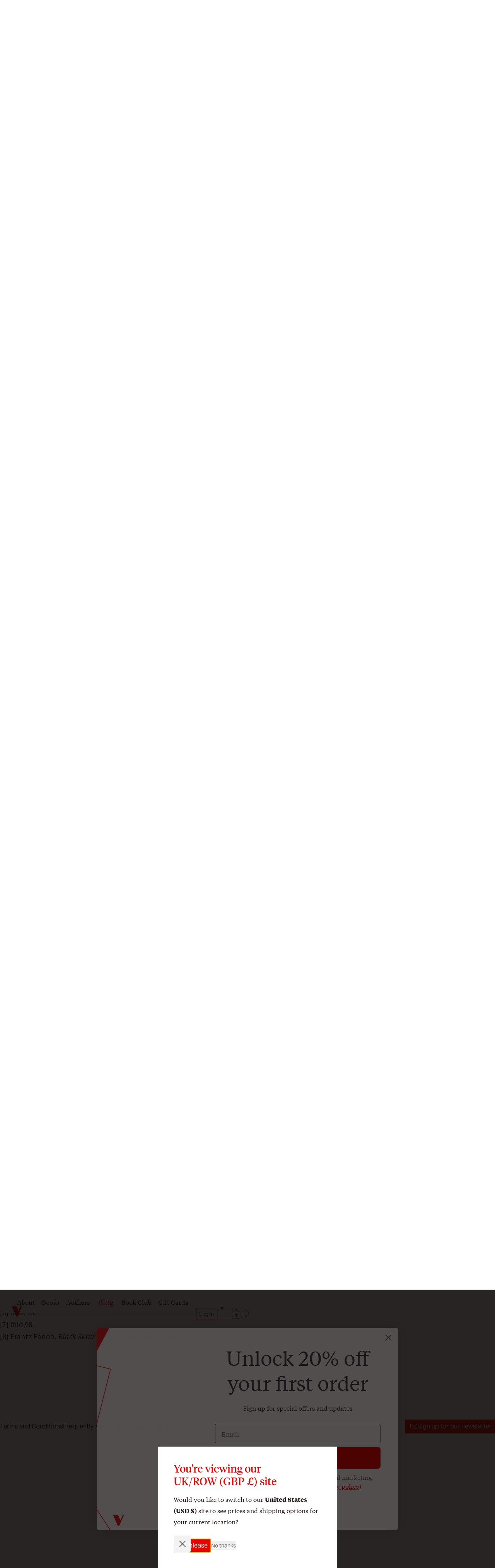

--- FILE ---
content_type: text/html; charset=utf-8
request_url: https://www.versobooks.com/en-gb/blogs/news/4370-frantz-fanon-against-facebook-how-to-decolonize-your-digital-mind
body_size: 26383
content:
<!doctype html><html class="no-js" lang="en" data-behavior="ObserveFontFace InitializeCustomerAnalytics" data-props-has_gtm="true">
  <head>


    <meta charset="utf-8">
    <meta http-equiv="X-UA-Compatible" content="IE=edge">
    <meta name="viewport" content="width=device-width,initial-scale=1">
    <meta name="theme-color" content="">
    <link rel="canonical" href="https://www.versobooks.com/en-gb/blogs/news/4370-frantz-fanon-against-facebook-how-to-decolonize-your-digital-mind">
    <link rel="preconnect" href="https://cdn.shopify.com" crossorigin>
    <link rel="preconnect" href="https://use.typekit.net" crossorigin />

    <link rel="stylesheet" href="https://use.typekit.net/dpt6foc.css" />

    <link rel="alternate icon" href="//www.versobooks.com/cdn/shop/t/13/assets/favicon.static.ico?v=131415544810586218661674082169" sizes="32x32" />
    <link rel="icon" href="//www.versobooks.com/cdn/shop/t/13/assets/favicon.static.svg?v=83747225362036470991674082170" type="image/svg+xml" />
    <link rel="apple-touch-icon" href="//www.versobooks.com/cdn/shop/t/13/assets/apple-touch-icon.static.png?v=19150402310172402201674082166" />
    
    <link rel="manifest" href="//www.versobooks.com/cdn/shop/t/13/assets/site.static.webmanifest?v=164136672539722117111695999780" />
    
<title>Frantz Fanon Against Facebook: How to Decolonize Your Digital-Mind &verbar; Verso Books</title>

    
      <meta name="description" content="Frantz Fanon, the writer and psychiatrist born in the French colony of Martinique, is perhaps best known for his contribution to our understanding of race and colonialism. He produced a powerful and nuanced body of work before his death in 1961, centered on his experiences and reflections upon racism. His writings grap">
    


<meta property="og:site_name" content="Verso">
<meta property="og:url" content="https://www.versobooks.com/en-gb/blogs/news/4370-frantz-fanon-against-facebook-how-to-decolonize-your-digital-mind">
<meta property="og:title" content="Frantz Fanon Against Facebook: How to Decolonize Your Digital-Mind">
<meta property="og:type" content="article">
<meta property="og:description" content="Frantz Fanon, the writer and psychiatrist born in the French colony of Martinique, is perhaps best known for his contribution to our understanding of race and colonialism. He produced a powerful and nuanced body of work before his death in 1961, centered on his experiences and reflections upon racism. His writings grap"><meta property="og:image" content="http://www.versobooks.com/cdn/shop/articles/FANONTECHFH.png?v=1677629751">
  <meta property="og:image:secure_url" content="https://www.versobooks.com/cdn/shop/articles/FANONTECHFH.png?v=1677629751">
  <meta property="og:image:width" content="1600">
  <meta property="og:image:height" content="900"><meta name="twitter:site" content="@versobooks"><meta name="twitter:card" content="summary_large_image">
<meta name="twitter:title" content="Frantz Fanon Against Facebook: How to Decolonize Your Digital-Mind">
<meta name="twitter:description" content="Frantz Fanon, the writer and psychiatrist born in the French colony of Martinique, is perhaps best known for his contribution to our understanding of race and colonialism. He produced a powerful and nuanced body of work before his death in 1961, centered on his experiences and reflections upon racism. His writings grap">


    <link href="//www.versobooks.com/cdn/shop/t/13/assets/font-face.static.css?v=149559644608875031461695999780" rel="stylesheet" type="text/css" media="all" />
    <link href="//www.versobooks.com/cdn/shop/t/13/assets/bundle.css?v=174534143419982774361766012175" rel="stylesheet" type="text/css" media="all" />
<script>
    (function (w, d, s, l, i) {
      w[l] = w[l] || [];
      w[l].push({ "gtm.start": new Date().getTime(), event: "gtm.js" });
      var f = d.getElementsByTagName(s)[0],
        j = d.createElement(s),
        dl = l != "dataLayer" ? "&l=" + l : "";
      j.async = true;
      j.src = "https://www.googletagmanager.com/gtm.js?id=" + i + dl;
      f.parentNode.insertBefore(j, f);
    })(window, document, "script", "dataLayer", "GTM-TBHCLKCW");
  </script>

    <script>window.performance && window.performance.mark && window.performance.mark('shopify.content_for_header.start');</script><meta name="google-site-verification" content="vMOs_TYEMfFcEPTmzzyFq9y9vgTfMjJH9X1THO9sI2M">
<meta name="facebook-domain-verification" content="i0pxs4ivgs6jbn5zn6hbwqxloq51gy">
<meta id="shopify-digital-wallet" name="shopify-digital-wallet" content="/56938692669/digital_wallets/dialog">
<meta name="shopify-checkout-api-token" content="ab640d99767c0c76cb7bf8b474d8181c">
<meta id="in-context-paypal-metadata" data-shop-id="56938692669" data-venmo-supported="false" data-environment="production" data-locale="en_US" data-paypal-v4="true" data-currency="GBP">
<link rel="alternate" type="application/atom+xml" title="Feed" href="/en-gb/blogs/news.atom" />
<link rel="alternate" hreflang="x-default" href="https://www.versobooks.com/blogs/news/4370-frantz-fanon-against-facebook-how-to-decolonize-your-digital-mind">
<link rel="alternate" hreflang="en-CA" href="https://www.versobooks.com/en-ca/blogs/news/4370-frantz-fanon-against-facebook-how-to-decolonize-your-digital-mind">
<link rel="alternate" hreflang="en-AE" href="https://www.versobooks.com/en-gb/blogs/news/4370-frantz-fanon-against-facebook-how-to-decolonize-your-digital-mind">
<link rel="alternate" hreflang="en-AU" href="https://www.versobooks.com/en-gb/blogs/news/4370-frantz-fanon-against-facebook-how-to-decolonize-your-digital-mind">
<link rel="alternate" hreflang="en-CH" href="https://www.versobooks.com/en-gb/blogs/news/4370-frantz-fanon-against-facebook-how-to-decolonize-your-digital-mind">
<link rel="alternate" hreflang="en-GB" href="https://www.versobooks.com/en-gb/blogs/news/4370-frantz-fanon-against-facebook-how-to-decolonize-your-digital-mind">
<link rel="alternate" hreflang="en-HK" href="https://www.versobooks.com/en-gb/blogs/news/4370-frantz-fanon-against-facebook-how-to-decolonize-your-digital-mind">
<link rel="alternate" hreflang="en-IL" href="https://www.versobooks.com/en-gb/blogs/news/4370-frantz-fanon-against-facebook-how-to-decolonize-your-digital-mind">
<link rel="alternate" hreflang="en-JP" href="https://www.versobooks.com/en-gb/blogs/news/4370-frantz-fanon-against-facebook-how-to-decolonize-your-digital-mind">
<link rel="alternate" hreflang="en-KR" href="https://www.versobooks.com/en-gb/blogs/news/4370-frantz-fanon-against-facebook-how-to-decolonize-your-digital-mind">
<link rel="alternate" hreflang="en-MY" href="https://www.versobooks.com/en-gb/blogs/news/4370-frantz-fanon-against-facebook-how-to-decolonize-your-digital-mind">
<link rel="alternate" hreflang="en-NO" href="https://www.versobooks.com/en-gb/blogs/news/4370-frantz-fanon-against-facebook-how-to-decolonize-your-digital-mind">
<link rel="alternate" hreflang="en-NZ" href="https://www.versobooks.com/en-gb/blogs/news/4370-frantz-fanon-against-facebook-how-to-decolonize-your-digital-mind">
<link rel="alternate" hreflang="en-SG" href="https://www.versobooks.com/en-gb/blogs/news/4370-frantz-fanon-against-facebook-how-to-decolonize-your-digital-mind">
<link rel="alternate" hreflang="en-SM" href="https://www.versobooks.com/en-gb/blogs/news/4370-frantz-fanon-against-facebook-how-to-decolonize-your-digital-mind">
<link rel="alternate" hreflang="en-AD" href="https://www.versobooks.com/en-gb/blogs/news/4370-frantz-fanon-against-facebook-how-to-decolonize-your-digital-mind">
<link rel="alternate" hreflang="en-AL" href="https://www.versobooks.com/en-gb/blogs/news/4370-frantz-fanon-against-facebook-how-to-decolonize-your-digital-mind">
<link rel="alternate" hreflang="en-AM" href="https://www.versobooks.com/en-gb/blogs/news/4370-frantz-fanon-against-facebook-how-to-decolonize-your-digital-mind">
<link rel="alternate" hreflang="en-AX" href="https://www.versobooks.com/en-gb/blogs/news/4370-frantz-fanon-against-facebook-how-to-decolonize-your-digital-mind">
<link rel="alternate" hreflang="en-BA" href="https://www.versobooks.com/en-gb/blogs/news/4370-frantz-fanon-against-facebook-how-to-decolonize-your-digital-mind">
<link rel="alternate" hreflang="en-BY" href="https://www.versobooks.com/en-gb/blogs/news/4370-frantz-fanon-against-facebook-how-to-decolonize-your-digital-mind">
<link rel="alternate" hreflang="en-FO" href="https://www.versobooks.com/en-gb/blogs/news/4370-frantz-fanon-against-facebook-how-to-decolonize-your-digital-mind">
<link rel="alternate" hreflang="en-GE" href="https://www.versobooks.com/en-gb/blogs/news/4370-frantz-fanon-against-facebook-how-to-decolonize-your-digital-mind">
<link rel="alternate" hreflang="en-GG" href="https://www.versobooks.com/en-gb/blogs/news/4370-frantz-fanon-against-facebook-how-to-decolonize-your-digital-mind">
<link rel="alternate" hreflang="en-GI" href="https://www.versobooks.com/en-gb/blogs/news/4370-frantz-fanon-against-facebook-how-to-decolonize-your-digital-mind">
<link rel="alternate" hreflang="en-GL" href="https://www.versobooks.com/en-gb/blogs/news/4370-frantz-fanon-against-facebook-how-to-decolonize-your-digital-mind">
<link rel="alternate" hreflang="en-GP" href="https://www.versobooks.com/en-gb/blogs/news/4370-frantz-fanon-against-facebook-how-to-decolonize-your-digital-mind">
<link rel="alternate" hreflang="en-IM" href="https://www.versobooks.com/en-gb/blogs/news/4370-frantz-fanon-against-facebook-how-to-decolonize-your-digital-mind">
<link rel="alternate" hreflang="en-IS" href="https://www.versobooks.com/en-gb/blogs/news/4370-frantz-fanon-against-facebook-how-to-decolonize-your-digital-mind">
<link rel="alternate" hreflang="en-JE" href="https://www.versobooks.com/en-gb/blogs/news/4370-frantz-fanon-against-facebook-how-to-decolonize-your-digital-mind">
<link rel="alternate" hreflang="en-LI" href="https://www.versobooks.com/en-gb/blogs/news/4370-frantz-fanon-against-facebook-how-to-decolonize-your-digital-mind">
<link rel="alternate" hreflang="en-MD" href="https://www.versobooks.com/en-gb/blogs/news/4370-frantz-fanon-against-facebook-how-to-decolonize-your-digital-mind">
<link rel="alternate" hreflang="en-ME" href="https://www.versobooks.com/en-gb/blogs/news/4370-frantz-fanon-against-facebook-how-to-decolonize-your-digital-mind">
<link rel="alternate" hreflang="en-MK" href="https://www.versobooks.com/en-gb/blogs/news/4370-frantz-fanon-against-facebook-how-to-decolonize-your-digital-mind">
<link rel="alternate" hreflang="en-RE" href="https://www.versobooks.com/en-gb/blogs/news/4370-frantz-fanon-against-facebook-how-to-decolonize-your-digital-mind">
<link rel="alternate" hreflang="en-RS" href="https://www.versobooks.com/en-gb/blogs/news/4370-frantz-fanon-against-facebook-how-to-decolonize-your-digital-mind">
<link rel="alternate" hreflang="en-SJ" href="https://www.versobooks.com/en-gb/blogs/news/4370-frantz-fanon-against-facebook-how-to-decolonize-your-digital-mind">
<link rel="alternate" hreflang="en-TR" href="https://www.versobooks.com/en-gb/blogs/news/4370-frantz-fanon-against-facebook-how-to-decolonize-your-digital-mind">
<link rel="alternate" hreflang="en-UA" href="https://www.versobooks.com/en-gb/blogs/news/4370-frantz-fanon-against-facebook-how-to-decolonize-your-digital-mind">
<link rel="alternate" hreflang="en-VA" href="https://www.versobooks.com/en-gb/blogs/news/4370-frantz-fanon-against-facebook-how-to-decolonize-your-digital-mind">
<link rel="alternate" hreflang="en-XK" href="https://www.versobooks.com/en-gb/blogs/news/4370-frantz-fanon-against-facebook-how-to-decolonize-your-digital-mind">
<link rel="alternate" hreflang="en-YT" href="https://www.versobooks.com/en-gb/blogs/news/4370-frantz-fanon-against-facebook-how-to-decolonize-your-digital-mind">
<link rel="alternate" hreflang="en-AC" href="https://www.versobooks.com/en-gb/blogs/news/4370-frantz-fanon-against-facebook-how-to-decolonize-your-digital-mind">
<link rel="alternate" hreflang="en-AF" href="https://www.versobooks.com/en-gb/blogs/news/4370-frantz-fanon-against-facebook-how-to-decolonize-your-digital-mind">
<link rel="alternate" hreflang="en-AG" href="https://www.versobooks.com/en-gb/blogs/news/4370-frantz-fanon-against-facebook-how-to-decolonize-your-digital-mind">
<link rel="alternate" hreflang="en-AI" href="https://www.versobooks.com/en-gb/blogs/news/4370-frantz-fanon-against-facebook-how-to-decolonize-your-digital-mind">
<link rel="alternate" hreflang="en-AO" href="https://www.versobooks.com/en-gb/blogs/news/4370-frantz-fanon-against-facebook-how-to-decolonize-your-digital-mind">
<link rel="alternate" hreflang="en-AR" href="https://www.versobooks.com/en-gb/blogs/news/4370-frantz-fanon-against-facebook-how-to-decolonize-your-digital-mind">
<link rel="alternate" hreflang="en-AW" href="https://www.versobooks.com/en-gb/blogs/news/4370-frantz-fanon-against-facebook-how-to-decolonize-your-digital-mind">
<link rel="alternate" hreflang="en-AZ" href="https://www.versobooks.com/en-gb/blogs/news/4370-frantz-fanon-against-facebook-how-to-decolonize-your-digital-mind">
<link rel="alternate" hreflang="en-BB" href="https://www.versobooks.com/en-gb/blogs/news/4370-frantz-fanon-against-facebook-how-to-decolonize-your-digital-mind">
<link rel="alternate" hreflang="en-BD" href="https://www.versobooks.com/en-gb/blogs/news/4370-frantz-fanon-against-facebook-how-to-decolonize-your-digital-mind">
<link rel="alternate" hreflang="en-BF" href="https://www.versobooks.com/en-gb/blogs/news/4370-frantz-fanon-against-facebook-how-to-decolonize-your-digital-mind">
<link rel="alternate" hreflang="en-BH" href="https://www.versobooks.com/en-gb/blogs/news/4370-frantz-fanon-against-facebook-how-to-decolonize-your-digital-mind">
<link rel="alternate" hreflang="en-BI" href="https://www.versobooks.com/en-gb/blogs/news/4370-frantz-fanon-against-facebook-how-to-decolonize-your-digital-mind">
<link rel="alternate" hreflang="en-BJ" href="https://www.versobooks.com/en-gb/blogs/news/4370-frantz-fanon-against-facebook-how-to-decolonize-your-digital-mind">
<link rel="alternate" hreflang="en-BL" href="https://www.versobooks.com/en-gb/blogs/news/4370-frantz-fanon-against-facebook-how-to-decolonize-your-digital-mind">
<link rel="alternate" hreflang="en-BM" href="https://www.versobooks.com/en-gb/blogs/news/4370-frantz-fanon-against-facebook-how-to-decolonize-your-digital-mind">
<link rel="alternate" hreflang="en-BN" href="https://www.versobooks.com/en-gb/blogs/news/4370-frantz-fanon-against-facebook-how-to-decolonize-your-digital-mind">
<link rel="alternate" hreflang="en-BO" href="https://www.versobooks.com/en-gb/blogs/news/4370-frantz-fanon-against-facebook-how-to-decolonize-your-digital-mind">
<link rel="alternate" hreflang="en-BQ" href="https://www.versobooks.com/en-gb/blogs/news/4370-frantz-fanon-against-facebook-how-to-decolonize-your-digital-mind">
<link rel="alternate" hreflang="en-BR" href="https://www.versobooks.com/en-gb/blogs/news/4370-frantz-fanon-against-facebook-how-to-decolonize-your-digital-mind">
<link rel="alternate" hreflang="en-BS" href="https://www.versobooks.com/en-gb/blogs/news/4370-frantz-fanon-against-facebook-how-to-decolonize-your-digital-mind">
<link rel="alternate" hreflang="en-BT" href="https://www.versobooks.com/en-gb/blogs/news/4370-frantz-fanon-against-facebook-how-to-decolonize-your-digital-mind">
<link rel="alternate" hreflang="en-BW" href="https://www.versobooks.com/en-gb/blogs/news/4370-frantz-fanon-against-facebook-how-to-decolonize-your-digital-mind">
<link rel="alternate" hreflang="en-BZ" href="https://www.versobooks.com/en-gb/blogs/news/4370-frantz-fanon-against-facebook-how-to-decolonize-your-digital-mind">
<link rel="alternate" hreflang="en-CC" href="https://www.versobooks.com/en-gb/blogs/news/4370-frantz-fanon-against-facebook-how-to-decolonize-your-digital-mind">
<link rel="alternate" hreflang="en-CD" href="https://www.versobooks.com/en-gb/blogs/news/4370-frantz-fanon-against-facebook-how-to-decolonize-your-digital-mind">
<link rel="alternate" hreflang="en-CF" href="https://www.versobooks.com/en-gb/blogs/news/4370-frantz-fanon-against-facebook-how-to-decolonize-your-digital-mind">
<link rel="alternate" hreflang="en-CG" href="https://www.versobooks.com/en-gb/blogs/news/4370-frantz-fanon-against-facebook-how-to-decolonize-your-digital-mind">
<link rel="alternate" hreflang="en-CI" href="https://www.versobooks.com/en-gb/blogs/news/4370-frantz-fanon-against-facebook-how-to-decolonize-your-digital-mind">
<link rel="alternate" hreflang="en-CK" href="https://www.versobooks.com/en-gb/blogs/news/4370-frantz-fanon-against-facebook-how-to-decolonize-your-digital-mind">
<link rel="alternate" hreflang="en-CL" href="https://www.versobooks.com/en-gb/blogs/news/4370-frantz-fanon-against-facebook-how-to-decolonize-your-digital-mind">
<link rel="alternate" hreflang="en-CM" href="https://www.versobooks.com/en-gb/blogs/news/4370-frantz-fanon-against-facebook-how-to-decolonize-your-digital-mind">
<link rel="alternate" hreflang="en-CN" href="https://www.versobooks.com/en-gb/blogs/news/4370-frantz-fanon-against-facebook-how-to-decolonize-your-digital-mind">
<link rel="alternate" hreflang="en-CO" href="https://www.versobooks.com/en-gb/blogs/news/4370-frantz-fanon-against-facebook-how-to-decolonize-your-digital-mind">
<link rel="alternate" hreflang="en-CR" href="https://www.versobooks.com/en-gb/blogs/news/4370-frantz-fanon-against-facebook-how-to-decolonize-your-digital-mind">
<link rel="alternate" hreflang="en-CV" href="https://www.versobooks.com/en-gb/blogs/news/4370-frantz-fanon-against-facebook-how-to-decolonize-your-digital-mind">
<link rel="alternate" hreflang="en-CW" href="https://www.versobooks.com/en-gb/blogs/news/4370-frantz-fanon-against-facebook-how-to-decolonize-your-digital-mind">
<link rel="alternate" hreflang="en-CX" href="https://www.versobooks.com/en-gb/blogs/news/4370-frantz-fanon-against-facebook-how-to-decolonize-your-digital-mind">
<link rel="alternate" hreflang="en-DJ" href="https://www.versobooks.com/en-gb/blogs/news/4370-frantz-fanon-against-facebook-how-to-decolonize-your-digital-mind">
<link rel="alternate" hreflang="en-DM" href="https://www.versobooks.com/en-gb/blogs/news/4370-frantz-fanon-against-facebook-how-to-decolonize-your-digital-mind">
<link rel="alternate" hreflang="en-DO" href="https://www.versobooks.com/en-gb/blogs/news/4370-frantz-fanon-against-facebook-how-to-decolonize-your-digital-mind">
<link rel="alternate" hreflang="en-DZ" href="https://www.versobooks.com/en-gb/blogs/news/4370-frantz-fanon-against-facebook-how-to-decolonize-your-digital-mind">
<link rel="alternate" hreflang="en-EC" href="https://www.versobooks.com/en-gb/blogs/news/4370-frantz-fanon-against-facebook-how-to-decolonize-your-digital-mind">
<link rel="alternate" hreflang="en-EG" href="https://www.versobooks.com/en-gb/blogs/news/4370-frantz-fanon-against-facebook-how-to-decolonize-your-digital-mind">
<link rel="alternate" hreflang="en-EH" href="https://www.versobooks.com/en-gb/blogs/news/4370-frantz-fanon-against-facebook-how-to-decolonize-your-digital-mind">
<link rel="alternate" hreflang="en-ER" href="https://www.versobooks.com/en-gb/blogs/news/4370-frantz-fanon-against-facebook-how-to-decolonize-your-digital-mind">
<link rel="alternate" hreflang="en-ET" href="https://www.versobooks.com/en-gb/blogs/news/4370-frantz-fanon-against-facebook-how-to-decolonize-your-digital-mind">
<link rel="alternate" hreflang="en-FJ" href="https://www.versobooks.com/en-gb/blogs/news/4370-frantz-fanon-against-facebook-how-to-decolonize-your-digital-mind">
<link rel="alternate" hreflang="en-FK" href="https://www.versobooks.com/en-gb/blogs/news/4370-frantz-fanon-against-facebook-how-to-decolonize-your-digital-mind">
<link rel="alternate" hreflang="en-GA" href="https://www.versobooks.com/en-gb/blogs/news/4370-frantz-fanon-against-facebook-how-to-decolonize-your-digital-mind">
<link rel="alternate" hreflang="en-GD" href="https://www.versobooks.com/en-gb/blogs/news/4370-frantz-fanon-against-facebook-how-to-decolonize-your-digital-mind">
<link rel="alternate" hreflang="en-GF" href="https://www.versobooks.com/en-gb/blogs/news/4370-frantz-fanon-against-facebook-how-to-decolonize-your-digital-mind">
<link rel="alternate" hreflang="en-GH" href="https://www.versobooks.com/en-gb/blogs/news/4370-frantz-fanon-against-facebook-how-to-decolonize-your-digital-mind">
<link rel="alternate" hreflang="en-GM" href="https://www.versobooks.com/en-gb/blogs/news/4370-frantz-fanon-against-facebook-how-to-decolonize-your-digital-mind">
<link rel="alternate" hreflang="en-GN" href="https://www.versobooks.com/en-gb/blogs/news/4370-frantz-fanon-against-facebook-how-to-decolonize-your-digital-mind">
<link rel="alternate" hreflang="en-GQ" href="https://www.versobooks.com/en-gb/blogs/news/4370-frantz-fanon-against-facebook-how-to-decolonize-your-digital-mind">
<link rel="alternate" hreflang="en-GS" href="https://www.versobooks.com/en-gb/blogs/news/4370-frantz-fanon-against-facebook-how-to-decolonize-your-digital-mind">
<link rel="alternate" hreflang="en-GT" href="https://www.versobooks.com/en-gb/blogs/news/4370-frantz-fanon-against-facebook-how-to-decolonize-your-digital-mind">
<link rel="alternate" hreflang="en-GW" href="https://www.versobooks.com/en-gb/blogs/news/4370-frantz-fanon-against-facebook-how-to-decolonize-your-digital-mind">
<link rel="alternate" hreflang="en-GY" href="https://www.versobooks.com/en-gb/blogs/news/4370-frantz-fanon-against-facebook-how-to-decolonize-your-digital-mind">
<link rel="alternate" hreflang="en-HN" href="https://www.versobooks.com/en-gb/blogs/news/4370-frantz-fanon-against-facebook-how-to-decolonize-your-digital-mind">
<link rel="alternate" hreflang="en-HT" href="https://www.versobooks.com/en-gb/blogs/news/4370-frantz-fanon-against-facebook-how-to-decolonize-your-digital-mind">
<link rel="alternate" hreflang="en-ID" href="https://www.versobooks.com/en-gb/blogs/news/4370-frantz-fanon-against-facebook-how-to-decolonize-your-digital-mind">
<link rel="alternate" hreflang="en-IN" href="https://www.versobooks.com/en-gb/blogs/news/4370-frantz-fanon-against-facebook-how-to-decolonize-your-digital-mind">
<link rel="alternate" hreflang="en-IO" href="https://www.versobooks.com/en-gb/blogs/news/4370-frantz-fanon-against-facebook-how-to-decolonize-your-digital-mind">
<link rel="alternate" hreflang="en-IQ" href="https://www.versobooks.com/en-gb/blogs/news/4370-frantz-fanon-against-facebook-how-to-decolonize-your-digital-mind">
<link rel="alternate" hreflang="en-JM" href="https://www.versobooks.com/en-gb/blogs/news/4370-frantz-fanon-against-facebook-how-to-decolonize-your-digital-mind">
<link rel="alternate" hreflang="en-JO" href="https://www.versobooks.com/en-gb/blogs/news/4370-frantz-fanon-against-facebook-how-to-decolonize-your-digital-mind">
<link rel="alternate" hreflang="en-KE" href="https://www.versobooks.com/en-gb/blogs/news/4370-frantz-fanon-against-facebook-how-to-decolonize-your-digital-mind">
<link rel="alternate" hreflang="en-KG" href="https://www.versobooks.com/en-gb/blogs/news/4370-frantz-fanon-against-facebook-how-to-decolonize-your-digital-mind">
<link rel="alternate" hreflang="en-KH" href="https://www.versobooks.com/en-gb/blogs/news/4370-frantz-fanon-against-facebook-how-to-decolonize-your-digital-mind">
<link rel="alternate" hreflang="en-KI" href="https://www.versobooks.com/en-gb/blogs/news/4370-frantz-fanon-against-facebook-how-to-decolonize-your-digital-mind">
<link rel="alternate" hreflang="en-KM" href="https://www.versobooks.com/en-gb/blogs/news/4370-frantz-fanon-against-facebook-how-to-decolonize-your-digital-mind">
<link rel="alternate" hreflang="en-KN" href="https://www.versobooks.com/en-gb/blogs/news/4370-frantz-fanon-against-facebook-how-to-decolonize-your-digital-mind">
<link rel="alternate" hreflang="en-KW" href="https://www.versobooks.com/en-gb/blogs/news/4370-frantz-fanon-against-facebook-how-to-decolonize-your-digital-mind">
<link rel="alternate" hreflang="en-KY" href="https://www.versobooks.com/en-gb/blogs/news/4370-frantz-fanon-against-facebook-how-to-decolonize-your-digital-mind">
<link rel="alternate" hreflang="en-KZ" href="https://www.versobooks.com/en-gb/blogs/news/4370-frantz-fanon-against-facebook-how-to-decolonize-your-digital-mind">
<link rel="alternate" hreflang="en-LA" href="https://www.versobooks.com/en-gb/blogs/news/4370-frantz-fanon-against-facebook-how-to-decolonize-your-digital-mind">
<link rel="alternate" hreflang="en-LB" href="https://www.versobooks.com/en-gb/blogs/news/4370-frantz-fanon-against-facebook-how-to-decolonize-your-digital-mind">
<link rel="alternate" hreflang="en-LC" href="https://www.versobooks.com/en-gb/blogs/news/4370-frantz-fanon-against-facebook-how-to-decolonize-your-digital-mind">
<link rel="alternate" hreflang="en-LK" href="https://www.versobooks.com/en-gb/blogs/news/4370-frantz-fanon-against-facebook-how-to-decolonize-your-digital-mind">
<link rel="alternate" hreflang="en-LR" href="https://www.versobooks.com/en-gb/blogs/news/4370-frantz-fanon-against-facebook-how-to-decolonize-your-digital-mind">
<link rel="alternate" hreflang="en-LS" href="https://www.versobooks.com/en-gb/blogs/news/4370-frantz-fanon-against-facebook-how-to-decolonize-your-digital-mind">
<link rel="alternate" hreflang="en-LY" href="https://www.versobooks.com/en-gb/blogs/news/4370-frantz-fanon-against-facebook-how-to-decolonize-your-digital-mind">
<link rel="alternate" hreflang="en-MA" href="https://www.versobooks.com/en-gb/blogs/news/4370-frantz-fanon-against-facebook-how-to-decolonize-your-digital-mind">
<link rel="alternate" hreflang="en-MF" href="https://www.versobooks.com/en-gb/blogs/news/4370-frantz-fanon-against-facebook-how-to-decolonize-your-digital-mind">
<link rel="alternate" hreflang="en-MG" href="https://www.versobooks.com/en-gb/blogs/news/4370-frantz-fanon-against-facebook-how-to-decolonize-your-digital-mind">
<link rel="alternate" hreflang="en-ML" href="https://www.versobooks.com/en-gb/blogs/news/4370-frantz-fanon-against-facebook-how-to-decolonize-your-digital-mind">
<link rel="alternate" hreflang="en-MM" href="https://www.versobooks.com/en-gb/blogs/news/4370-frantz-fanon-against-facebook-how-to-decolonize-your-digital-mind">
<link rel="alternate" hreflang="en-MN" href="https://www.versobooks.com/en-gb/blogs/news/4370-frantz-fanon-against-facebook-how-to-decolonize-your-digital-mind">
<link rel="alternate" hreflang="en-MO" href="https://www.versobooks.com/en-gb/blogs/news/4370-frantz-fanon-against-facebook-how-to-decolonize-your-digital-mind">
<link rel="alternate" hreflang="en-MQ" href="https://www.versobooks.com/en-gb/blogs/news/4370-frantz-fanon-against-facebook-how-to-decolonize-your-digital-mind">
<link rel="alternate" hreflang="en-MR" href="https://www.versobooks.com/en-gb/blogs/news/4370-frantz-fanon-against-facebook-how-to-decolonize-your-digital-mind">
<link rel="alternate" hreflang="en-MS" href="https://www.versobooks.com/en-gb/blogs/news/4370-frantz-fanon-against-facebook-how-to-decolonize-your-digital-mind">
<link rel="alternate" hreflang="en-MU" href="https://www.versobooks.com/en-gb/blogs/news/4370-frantz-fanon-against-facebook-how-to-decolonize-your-digital-mind">
<link rel="alternate" hreflang="en-MV" href="https://www.versobooks.com/en-gb/blogs/news/4370-frantz-fanon-against-facebook-how-to-decolonize-your-digital-mind">
<link rel="alternate" hreflang="en-MW" href="https://www.versobooks.com/en-gb/blogs/news/4370-frantz-fanon-against-facebook-how-to-decolonize-your-digital-mind">
<link rel="alternate" hreflang="en-MX" href="https://www.versobooks.com/en-gb/blogs/news/4370-frantz-fanon-against-facebook-how-to-decolonize-your-digital-mind">
<link rel="alternate" hreflang="en-MZ" href="https://www.versobooks.com/en-gb/blogs/news/4370-frantz-fanon-against-facebook-how-to-decolonize-your-digital-mind">
<link rel="alternate" hreflang="en-NA" href="https://www.versobooks.com/en-gb/blogs/news/4370-frantz-fanon-against-facebook-how-to-decolonize-your-digital-mind">
<link rel="alternate" hreflang="en-NC" href="https://www.versobooks.com/en-gb/blogs/news/4370-frantz-fanon-against-facebook-how-to-decolonize-your-digital-mind">
<link rel="alternate" hreflang="en-NE" href="https://www.versobooks.com/en-gb/blogs/news/4370-frantz-fanon-against-facebook-how-to-decolonize-your-digital-mind">
<link rel="alternate" hreflang="en-NF" href="https://www.versobooks.com/en-gb/blogs/news/4370-frantz-fanon-against-facebook-how-to-decolonize-your-digital-mind">
<link rel="alternate" hreflang="en-NG" href="https://www.versobooks.com/en-gb/blogs/news/4370-frantz-fanon-against-facebook-how-to-decolonize-your-digital-mind">
<link rel="alternate" hreflang="en-NI" href="https://www.versobooks.com/en-gb/blogs/news/4370-frantz-fanon-against-facebook-how-to-decolonize-your-digital-mind">
<link rel="alternate" hreflang="en-NP" href="https://www.versobooks.com/en-gb/blogs/news/4370-frantz-fanon-against-facebook-how-to-decolonize-your-digital-mind">
<link rel="alternate" hreflang="en-NR" href="https://www.versobooks.com/en-gb/blogs/news/4370-frantz-fanon-against-facebook-how-to-decolonize-your-digital-mind">
<link rel="alternate" hreflang="en-NU" href="https://www.versobooks.com/en-gb/blogs/news/4370-frantz-fanon-against-facebook-how-to-decolonize-your-digital-mind">
<link rel="alternate" hreflang="en-OM" href="https://www.versobooks.com/en-gb/blogs/news/4370-frantz-fanon-against-facebook-how-to-decolonize-your-digital-mind">
<link rel="alternate" hreflang="en-PA" href="https://www.versobooks.com/en-gb/blogs/news/4370-frantz-fanon-against-facebook-how-to-decolonize-your-digital-mind">
<link rel="alternate" hreflang="en-PE" href="https://www.versobooks.com/en-gb/blogs/news/4370-frantz-fanon-against-facebook-how-to-decolonize-your-digital-mind">
<link rel="alternate" hreflang="en-PF" href="https://www.versobooks.com/en-gb/blogs/news/4370-frantz-fanon-against-facebook-how-to-decolonize-your-digital-mind">
<link rel="alternate" hreflang="en-PG" href="https://www.versobooks.com/en-gb/blogs/news/4370-frantz-fanon-against-facebook-how-to-decolonize-your-digital-mind">
<link rel="alternate" hreflang="en-PH" href="https://www.versobooks.com/en-gb/blogs/news/4370-frantz-fanon-against-facebook-how-to-decolonize-your-digital-mind">
<link rel="alternate" hreflang="en-PK" href="https://www.versobooks.com/en-gb/blogs/news/4370-frantz-fanon-against-facebook-how-to-decolonize-your-digital-mind">
<link rel="alternate" hreflang="en-PM" href="https://www.versobooks.com/en-gb/blogs/news/4370-frantz-fanon-against-facebook-how-to-decolonize-your-digital-mind">
<link rel="alternate" hreflang="en-PN" href="https://www.versobooks.com/en-gb/blogs/news/4370-frantz-fanon-against-facebook-how-to-decolonize-your-digital-mind">
<link rel="alternate" hreflang="en-PS" href="https://www.versobooks.com/en-gb/blogs/news/4370-frantz-fanon-against-facebook-how-to-decolonize-your-digital-mind">
<link rel="alternate" hreflang="en-PY" href="https://www.versobooks.com/en-gb/blogs/news/4370-frantz-fanon-against-facebook-how-to-decolonize-your-digital-mind">
<link rel="alternate" hreflang="en-QA" href="https://www.versobooks.com/en-gb/blogs/news/4370-frantz-fanon-against-facebook-how-to-decolonize-your-digital-mind">
<link rel="alternate" hreflang="en-RU" href="https://www.versobooks.com/en-gb/blogs/news/4370-frantz-fanon-against-facebook-how-to-decolonize-your-digital-mind">
<link rel="alternate" hreflang="en-RW" href="https://www.versobooks.com/en-gb/blogs/news/4370-frantz-fanon-against-facebook-how-to-decolonize-your-digital-mind">
<link rel="alternate" hreflang="en-SA" href="https://www.versobooks.com/en-gb/blogs/news/4370-frantz-fanon-against-facebook-how-to-decolonize-your-digital-mind">
<link rel="alternate" hreflang="en-SB" href="https://www.versobooks.com/en-gb/blogs/news/4370-frantz-fanon-against-facebook-how-to-decolonize-your-digital-mind">
<link rel="alternate" hreflang="en-SC" href="https://www.versobooks.com/en-gb/blogs/news/4370-frantz-fanon-against-facebook-how-to-decolonize-your-digital-mind">
<link rel="alternate" hreflang="en-SD" href="https://www.versobooks.com/en-gb/blogs/news/4370-frantz-fanon-against-facebook-how-to-decolonize-your-digital-mind">
<link rel="alternate" hreflang="en-SH" href="https://www.versobooks.com/en-gb/blogs/news/4370-frantz-fanon-against-facebook-how-to-decolonize-your-digital-mind">
<link rel="alternate" hreflang="en-SL" href="https://www.versobooks.com/en-gb/blogs/news/4370-frantz-fanon-against-facebook-how-to-decolonize-your-digital-mind">
<link rel="alternate" hreflang="en-SN" href="https://www.versobooks.com/en-gb/blogs/news/4370-frantz-fanon-against-facebook-how-to-decolonize-your-digital-mind">
<link rel="alternate" hreflang="en-SO" href="https://www.versobooks.com/en-gb/blogs/news/4370-frantz-fanon-against-facebook-how-to-decolonize-your-digital-mind">
<link rel="alternate" hreflang="en-SR" href="https://www.versobooks.com/en-gb/blogs/news/4370-frantz-fanon-against-facebook-how-to-decolonize-your-digital-mind">
<link rel="alternate" hreflang="en-SS" href="https://www.versobooks.com/en-gb/blogs/news/4370-frantz-fanon-against-facebook-how-to-decolonize-your-digital-mind">
<link rel="alternate" hreflang="en-ST" href="https://www.versobooks.com/en-gb/blogs/news/4370-frantz-fanon-against-facebook-how-to-decolonize-your-digital-mind">
<link rel="alternate" hreflang="en-SV" href="https://www.versobooks.com/en-gb/blogs/news/4370-frantz-fanon-against-facebook-how-to-decolonize-your-digital-mind">
<link rel="alternate" hreflang="en-SX" href="https://www.versobooks.com/en-gb/blogs/news/4370-frantz-fanon-against-facebook-how-to-decolonize-your-digital-mind">
<link rel="alternate" hreflang="en-SZ" href="https://www.versobooks.com/en-gb/blogs/news/4370-frantz-fanon-against-facebook-how-to-decolonize-your-digital-mind">
<link rel="alternate" hreflang="en-TA" href="https://www.versobooks.com/en-gb/blogs/news/4370-frantz-fanon-against-facebook-how-to-decolonize-your-digital-mind">
<link rel="alternate" hreflang="en-TC" href="https://www.versobooks.com/en-gb/blogs/news/4370-frantz-fanon-against-facebook-how-to-decolonize-your-digital-mind">
<link rel="alternate" hreflang="en-TD" href="https://www.versobooks.com/en-gb/blogs/news/4370-frantz-fanon-against-facebook-how-to-decolonize-your-digital-mind">
<link rel="alternate" hreflang="en-TF" href="https://www.versobooks.com/en-gb/blogs/news/4370-frantz-fanon-against-facebook-how-to-decolonize-your-digital-mind">
<link rel="alternate" hreflang="en-TG" href="https://www.versobooks.com/en-gb/blogs/news/4370-frantz-fanon-against-facebook-how-to-decolonize-your-digital-mind">
<link rel="alternate" hreflang="en-TH" href="https://www.versobooks.com/en-gb/blogs/news/4370-frantz-fanon-against-facebook-how-to-decolonize-your-digital-mind">
<link rel="alternate" hreflang="en-TJ" href="https://www.versobooks.com/en-gb/blogs/news/4370-frantz-fanon-against-facebook-how-to-decolonize-your-digital-mind">
<link rel="alternate" hreflang="en-TK" href="https://www.versobooks.com/en-gb/blogs/news/4370-frantz-fanon-against-facebook-how-to-decolonize-your-digital-mind">
<link rel="alternate" hreflang="en-TL" href="https://www.versobooks.com/en-gb/blogs/news/4370-frantz-fanon-against-facebook-how-to-decolonize-your-digital-mind">
<link rel="alternate" hreflang="en-TM" href="https://www.versobooks.com/en-gb/blogs/news/4370-frantz-fanon-against-facebook-how-to-decolonize-your-digital-mind">
<link rel="alternate" hreflang="en-TN" href="https://www.versobooks.com/en-gb/blogs/news/4370-frantz-fanon-against-facebook-how-to-decolonize-your-digital-mind">
<link rel="alternate" hreflang="en-TO" href="https://www.versobooks.com/en-gb/blogs/news/4370-frantz-fanon-against-facebook-how-to-decolonize-your-digital-mind">
<link rel="alternate" hreflang="en-TT" href="https://www.versobooks.com/en-gb/blogs/news/4370-frantz-fanon-against-facebook-how-to-decolonize-your-digital-mind">
<link rel="alternate" hreflang="en-TV" href="https://www.versobooks.com/en-gb/blogs/news/4370-frantz-fanon-against-facebook-how-to-decolonize-your-digital-mind">
<link rel="alternate" hreflang="en-TW" href="https://www.versobooks.com/en-gb/blogs/news/4370-frantz-fanon-against-facebook-how-to-decolonize-your-digital-mind">
<link rel="alternate" hreflang="en-TZ" href="https://www.versobooks.com/en-gb/blogs/news/4370-frantz-fanon-against-facebook-how-to-decolonize-your-digital-mind">
<link rel="alternate" hreflang="en-UG" href="https://www.versobooks.com/en-gb/blogs/news/4370-frantz-fanon-against-facebook-how-to-decolonize-your-digital-mind">
<link rel="alternate" hreflang="en-UM" href="https://www.versobooks.com/en-gb/blogs/news/4370-frantz-fanon-against-facebook-how-to-decolonize-your-digital-mind">
<link rel="alternate" hreflang="en-UY" href="https://www.versobooks.com/en-gb/blogs/news/4370-frantz-fanon-against-facebook-how-to-decolonize-your-digital-mind">
<link rel="alternate" hreflang="en-UZ" href="https://www.versobooks.com/en-gb/blogs/news/4370-frantz-fanon-against-facebook-how-to-decolonize-your-digital-mind">
<link rel="alternate" hreflang="en-VC" href="https://www.versobooks.com/en-gb/blogs/news/4370-frantz-fanon-against-facebook-how-to-decolonize-your-digital-mind">
<link rel="alternate" hreflang="en-VE" href="https://www.versobooks.com/en-gb/blogs/news/4370-frantz-fanon-against-facebook-how-to-decolonize-your-digital-mind">
<link rel="alternate" hreflang="en-VG" href="https://www.versobooks.com/en-gb/blogs/news/4370-frantz-fanon-against-facebook-how-to-decolonize-your-digital-mind">
<link rel="alternate" hreflang="en-VN" href="https://www.versobooks.com/en-gb/blogs/news/4370-frantz-fanon-against-facebook-how-to-decolonize-your-digital-mind">
<link rel="alternate" hreflang="en-VU" href="https://www.versobooks.com/en-gb/blogs/news/4370-frantz-fanon-against-facebook-how-to-decolonize-your-digital-mind">
<link rel="alternate" hreflang="en-WF" href="https://www.versobooks.com/en-gb/blogs/news/4370-frantz-fanon-against-facebook-how-to-decolonize-your-digital-mind">
<link rel="alternate" hreflang="en-WS" href="https://www.versobooks.com/en-gb/blogs/news/4370-frantz-fanon-against-facebook-how-to-decolonize-your-digital-mind">
<link rel="alternate" hreflang="en-YE" href="https://www.versobooks.com/en-gb/blogs/news/4370-frantz-fanon-against-facebook-how-to-decolonize-your-digital-mind">
<link rel="alternate" hreflang="en-ZA" href="https://www.versobooks.com/en-gb/blogs/news/4370-frantz-fanon-against-facebook-how-to-decolonize-your-digital-mind">
<link rel="alternate" hreflang="en-ZM" href="https://www.versobooks.com/en-gb/blogs/news/4370-frantz-fanon-against-facebook-how-to-decolonize-your-digital-mind">
<link rel="alternate" hreflang="en-ZW" href="https://www.versobooks.com/en-gb/blogs/news/4370-frantz-fanon-against-facebook-how-to-decolonize-your-digital-mind">
<link rel="alternate" hreflang="en-US" href="https://www.versobooks.com/blogs/news/4370-frantz-fanon-against-facebook-how-to-decolonize-your-digital-mind">
<script async="async" src="/checkouts/internal/preloads.js?locale=en-BM"></script>
<link rel="preconnect" href="https://shop.app" crossorigin="anonymous">
<script async="async" src="https://shop.app/checkouts/internal/preloads.js?locale=en-BM&shop_id=56938692669" crossorigin="anonymous"></script>
<script id="apple-pay-shop-capabilities" type="application/json">{"shopId":56938692669,"countryCode":"US","currencyCode":"GBP","merchantCapabilities":["supports3DS"],"merchantId":"gid:\/\/shopify\/Shop\/56938692669","merchantName":"Verso","requiredBillingContactFields":["postalAddress","email","phone"],"requiredShippingContactFields":["postalAddress","email","phone"],"shippingType":"shipping","supportedNetworks":["visa","masterCard","amex","discover","elo","jcb"],"total":{"type":"pending","label":"Verso","amount":"1.00"},"shopifyPaymentsEnabled":true,"supportsSubscriptions":true}</script>
<script id="shopify-features" type="application/json">{"accessToken":"ab640d99767c0c76cb7bf8b474d8181c","betas":["rich-media-storefront-analytics"],"domain":"www.versobooks.com","predictiveSearch":true,"shopId":56938692669,"locale":"en"}</script>
<script>var Shopify = Shopify || {};
Shopify.shop = "versobooks.myshopify.com";
Shopify.locale = "en";
Shopify.currency = {"active":"GBP","rate":"0.758542995"};
Shopify.country = "BM";
Shopify.theme = {"name":"verso-shopify-theme\/release-prod","id":125700177981,"schema_name":"Verso","schema_version":"1.0.0","theme_store_id":null,"role":"main"};
Shopify.theme.handle = "null";
Shopify.theme.style = {"id":null,"handle":null};
Shopify.cdnHost = "www.versobooks.com/cdn";
Shopify.routes = Shopify.routes || {};
Shopify.routes.root = "/en-gb/";</script>
<script type="module">!function(o){(o.Shopify=o.Shopify||{}).modules=!0}(window);</script>
<script>!function(o){function n(){var o=[];function n(){o.push(Array.prototype.slice.apply(arguments))}return n.q=o,n}var t=o.Shopify=o.Shopify||{};t.loadFeatures=n(),t.autoloadFeatures=n()}(window);</script>
<script>
  window.ShopifyPay = window.ShopifyPay || {};
  window.ShopifyPay.apiHost = "shop.app\/pay";
  window.ShopifyPay.redirectState = null;
</script>
<script id="shop-js-analytics" type="application/json">{"pageType":"article"}</script>
<script defer="defer" async type="module" src="//www.versobooks.com/cdn/shopifycloud/shop-js/modules/v2/client.init-shop-cart-sync_C5BV16lS.en.esm.js"></script>
<script defer="defer" async type="module" src="//www.versobooks.com/cdn/shopifycloud/shop-js/modules/v2/chunk.common_CygWptCX.esm.js"></script>
<script type="module">
  await import("//www.versobooks.com/cdn/shopifycloud/shop-js/modules/v2/client.init-shop-cart-sync_C5BV16lS.en.esm.js");
await import("//www.versobooks.com/cdn/shopifycloud/shop-js/modules/v2/chunk.common_CygWptCX.esm.js");

  window.Shopify.SignInWithShop?.initShopCartSync?.({"fedCMEnabled":true,"windoidEnabled":true});

</script>
<script>
  window.Shopify = window.Shopify || {};
  if (!window.Shopify.featureAssets) window.Shopify.featureAssets = {};
  window.Shopify.featureAssets['shop-js'] = {"shop-cart-sync":["modules/v2/client.shop-cart-sync_ZFArdW7E.en.esm.js","modules/v2/chunk.common_CygWptCX.esm.js"],"init-fed-cm":["modules/v2/client.init-fed-cm_CmiC4vf6.en.esm.js","modules/v2/chunk.common_CygWptCX.esm.js"],"shop-button":["modules/v2/client.shop-button_tlx5R9nI.en.esm.js","modules/v2/chunk.common_CygWptCX.esm.js"],"shop-cash-offers":["modules/v2/client.shop-cash-offers_DOA2yAJr.en.esm.js","modules/v2/chunk.common_CygWptCX.esm.js","modules/v2/chunk.modal_D71HUcav.esm.js"],"init-windoid":["modules/v2/client.init-windoid_sURxWdc1.en.esm.js","modules/v2/chunk.common_CygWptCX.esm.js"],"shop-toast-manager":["modules/v2/client.shop-toast-manager_ClPi3nE9.en.esm.js","modules/v2/chunk.common_CygWptCX.esm.js"],"init-shop-email-lookup-coordinator":["modules/v2/client.init-shop-email-lookup-coordinator_B8hsDcYM.en.esm.js","modules/v2/chunk.common_CygWptCX.esm.js"],"init-shop-cart-sync":["modules/v2/client.init-shop-cart-sync_C5BV16lS.en.esm.js","modules/v2/chunk.common_CygWptCX.esm.js"],"avatar":["modules/v2/client.avatar_BTnouDA3.en.esm.js"],"pay-button":["modules/v2/client.pay-button_FdsNuTd3.en.esm.js","modules/v2/chunk.common_CygWptCX.esm.js"],"init-customer-accounts":["modules/v2/client.init-customer-accounts_DxDtT_ad.en.esm.js","modules/v2/client.shop-login-button_C5VAVYt1.en.esm.js","modules/v2/chunk.common_CygWptCX.esm.js","modules/v2/chunk.modal_D71HUcav.esm.js"],"init-shop-for-new-customer-accounts":["modules/v2/client.init-shop-for-new-customer-accounts_ChsxoAhi.en.esm.js","modules/v2/client.shop-login-button_C5VAVYt1.en.esm.js","modules/v2/chunk.common_CygWptCX.esm.js","modules/v2/chunk.modal_D71HUcav.esm.js"],"shop-login-button":["modules/v2/client.shop-login-button_C5VAVYt1.en.esm.js","modules/v2/chunk.common_CygWptCX.esm.js","modules/v2/chunk.modal_D71HUcav.esm.js"],"init-customer-accounts-sign-up":["modules/v2/client.init-customer-accounts-sign-up_CPSyQ0Tj.en.esm.js","modules/v2/client.shop-login-button_C5VAVYt1.en.esm.js","modules/v2/chunk.common_CygWptCX.esm.js","modules/v2/chunk.modal_D71HUcav.esm.js"],"shop-follow-button":["modules/v2/client.shop-follow-button_Cva4Ekp9.en.esm.js","modules/v2/chunk.common_CygWptCX.esm.js","modules/v2/chunk.modal_D71HUcav.esm.js"],"checkout-modal":["modules/v2/client.checkout-modal_BPM8l0SH.en.esm.js","modules/v2/chunk.common_CygWptCX.esm.js","modules/v2/chunk.modal_D71HUcav.esm.js"],"lead-capture":["modules/v2/client.lead-capture_Bi8yE_yS.en.esm.js","modules/v2/chunk.common_CygWptCX.esm.js","modules/v2/chunk.modal_D71HUcav.esm.js"],"shop-login":["modules/v2/client.shop-login_D6lNrXab.en.esm.js","modules/v2/chunk.common_CygWptCX.esm.js","modules/v2/chunk.modal_D71HUcav.esm.js"],"payment-terms":["modules/v2/client.payment-terms_CZxnsJam.en.esm.js","modules/v2/chunk.common_CygWptCX.esm.js","modules/v2/chunk.modal_D71HUcav.esm.js"]};
</script>
<script>(function() {
  var isLoaded = false;
  function asyncLoad() {
    if (isLoaded) return;
    isLoaded = true;
    var urls = ["https:\/\/d26ky332zktp97.cloudfront.net\/shops\/v8rjHuvBZwFxmfKhf\/colibrius-m.js?shop=versobooks.myshopify.com"];
    for (var i = 0; i < urls.length; i++) {
      var s = document.createElement('script');
      s.type = 'text/javascript';
      s.async = true;
      s.src = urls[i];
      var x = document.getElementsByTagName('script')[0];
      x.parentNode.insertBefore(s, x);
    }
  };
  if(window.attachEvent) {
    window.attachEvent('onload', asyncLoad);
  } else {
    window.addEventListener('load', asyncLoad, false);
  }
})();</script>
<script id="__st">var __st={"a":56938692669,"offset":-18000,"reqid":"d35a9a3b-9200-4952-bb0e-3482fea352b6-1768752590","pageurl":"www.versobooks.com\/en-gb\/blogs\/news\/4370-frantz-fanon-against-facebook-how-to-decolonize-your-digital-mind","s":"articles-557527531581","u":"d7a557c8f2fd","p":"article","rtyp":"article","rid":557527531581};</script>
<script>window.ShopifyPaypalV4VisibilityTracking = true;</script>
<script id="form-persister">!function(){'use strict';const t='contact',e='new_comment',n=[[t,t],['blogs',e],['comments',e],[t,'customer']],o='password',r='form_key',c=['recaptcha-v3-token','g-recaptcha-response','h-captcha-response',o],s=()=>{try{return window.sessionStorage}catch{return}},i='__shopify_v',u=t=>t.elements[r],a=function(){const t=[...n].map((([t,e])=>`form[action*='/${t}']:not([data-nocaptcha='true']) input[name='form_type'][value='${e}']`)).join(',');var e;return e=t,()=>e?[...document.querySelectorAll(e)].map((t=>t.form)):[]}();function m(t){const e=u(t);a().includes(t)&&(!e||!e.value)&&function(t){try{if(!s())return;!function(t){const e=s();if(!e)return;const n=u(t);if(!n)return;const o=n.value;o&&e.removeItem(o)}(t);const e=Array.from(Array(32),(()=>Math.random().toString(36)[2])).join('');!function(t,e){u(t)||t.append(Object.assign(document.createElement('input'),{type:'hidden',name:r})),t.elements[r].value=e}(t,e),function(t,e){const n=s();if(!n)return;const r=[...t.querySelectorAll(`input[type='${o}']`)].map((({name:t})=>t)),u=[...c,...r],a={};for(const[o,c]of new FormData(t).entries())u.includes(o)||(a[o]=c);n.setItem(e,JSON.stringify({[i]:1,action:t.action,data:a}))}(t,e)}catch(e){console.error('failed to persist form',e)}}(t)}const f=t=>{if('true'===t.dataset.persistBound)return;const e=function(t,e){const n=function(t){return'function'==typeof t.submit?t.submit:HTMLFormElement.prototype.submit}(t).bind(t);return function(){let t;return()=>{t||(t=!0,(()=>{try{e(),n()}catch(t){(t=>{console.error('form submit failed',t)})(t)}})(),setTimeout((()=>t=!1),250))}}()}(t,(()=>{m(t)}));!function(t,e){if('function'==typeof t.submit&&'function'==typeof e)try{t.submit=e}catch{}}(t,e),t.addEventListener('submit',(t=>{t.preventDefault(),e()})),t.dataset.persistBound='true'};!function(){function t(t){const e=(t=>{const e=t.target;return e instanceof HTMLFormElement?e:e&&e.form})(t);e&&m(e)}document.addEventListener('submit',t),document.addEventListener('DOMContentLoaded',(()=>{const e=a();for(const t of e)f(t);var n;n=document.body,new window.MutationObserver((t=>{for(const e of t)if('childList'===e.type&&e.addedNodes.length)for(const t of e.addedNodes)1===t.nodeType&&'FORM'===t.tagName&&a().includes(t)&&f(t)})).observe(n,{childList:!0,subtree:!0,attributes:!1}),document.removeEventListener('submit',t)}))}()}();</script>
<script integrity="sha256-4kQ18oKyAcykRKYeNunJcIwy7WH5gtpwJnB7kiuLZ1E=" data-source-attribution="shopify.loadfeatures" defer="defer" src="//www.versobooks.com/cdn/shopifycloud/storefront/assets/storefront/load_feature-a0a9edcb.js" crossorigin="anonymous"></script>
<script crossorigin="anonymous" defer="defer" src="//www.versobooks.com/cdn/shopifycloud/storefront/assets/shopify_pay/storefront-65b4c6d7.js?v=20250812"></script>
<script data-source-attribution="shopify.dynamic_checkout.dynamic.init">var Shopify=Shopify||{};Shopify.PaymentButton=Shopify.PaymentButton||{isStorefrontPortableWallets:!0,init:function(){window.Shopify.PaymentButton.init=function(){};var t=document.createElement("script");t.src="https://www.versobooks.com/cdn/shopifycloud/portable-wallets/latest/portable-wallets.en.js",t.type="module",document.head.appendChild(t)}};
</script>
<script data-source-attribution="shopify.dynamic_checkout.buyer_consent">
  function portableWalletsHideBuyerConsent(e){var t=document.getElementById("shopify-buyer-consent"),n=document.getElementById("shopify-subscription-policy-button");t&&n&&(t.classList.add("hidden"),t.setAttribute("aria-hidden","true"),n.removeEventListener("click",e))}function portableWalletsShowBuyerConsent(e){var t=document.getElementById("shopify-buyer-consent"),n=document.getElementById("shopify-subscription-policy-button");t&&n&&(t.classList.remove("hidden"),t.removeAttribute("aria-hidden"),n.addEventListener("click",e))}window.Shopify?.PaymentButton&&(window.Shopify.PaymentButton.hideBuyerConsent=portableWalletsHideBuyerConsent,window.Shopify.PaymentButton.showBuyerConsent=portableWalletsShowBuyerConsent);
</script>
<script data-source-attribution="shopify.dynamic_checkout.cart.bootstrap">document.addEventListener("DOMContentLoaded",(function(){function t(){return document.querySelector("shopify-accelerated-checkout-cart, shopify-accelerated-checkout")}if(t())Shopify.PaymentButton.init();else{new MutationObserver((function(e,n){t()&&(Shopify.PaymentButton.init(),n.disconnect())})).observe(document.body,{childList:!0,subtree:!0})}}));
</script>
<script id='scb4127' type='text/javascript' async='' src='https://www.versobooks.com/cdn/shopifycloud/privacy-banner/storefront-banner.js'></script><link id="shopify-accelerated-checkout-styles" rel="stylesheet" media="screen" href="https://www.versobooks.com/cdn/shopifycloud/portable-wallets/latest/accelerated-checkout-backwards-compat.css" crossorigin="anonymous">
<style id="shopify-accelerated-checkout-cart">
        #shopify-buyer-consent {
  margin-top: 1em;
  display: inline-block;
  width: 100%;
}

#shopify-buyer-consent.hidden {
  display: none;
}

#shopify-subscription-policy-button {
  background: none;
  border: none;
  padding: 0;
  text-decoration: underline;
  font-size: inherit;
  cursor: pointer;
}

#shopify-subscription-policy-button::before {
  box-shadow: none;
}

      </style>

<script>window.performance && window.performance.mark && window.performance.mark('shopify.content_for_header.end');</script>

    <script>document.documentElement.className = document.documentElement.className.replace('no-js', 'js');</script>
  <!-- Hotjar Tracking Code for Site 6499742 (name missing) -->
<script>
    (function(h,o,t,j,a,r){
        h.hj=h.hj||function(){(h.hj.q=h.hj.q||[]).push(arguments)};
        h._hjSettings={hjid:6499742,hjsv:6};
        a=o.getElementsByTagName('head')[0];
        r=o.createElement('script');r.async=1;
        r.src=t+h._hjSettings.hjid+j+h._hjSettings.hjsv;
        a.appendChild(r);
    })(window,document,'https://static.hotjar.com/c/hotjar-','.js?sv=');
</script>
  <!-- BEGIN app block: shopify://apps/eg-auto-add-to-cart/blocks/app-embed/0f7d4f74-1e89-4820-aec4-6564d7e535d2 -->










  
    <script
      async
      type="text/javascript"
      src="https://cdn.506.io/eg/script.js?shop=versobooks.myshopify.com&v=7"
    ></script>
  



  <meta id="easygift-shop" itemid="c2hvcF8kXzE3Njg3NTI1OTE=" content="{&quot;isInstalled&quot;:true,&quot;installedOn&quot;:&quot;2025-12-08T16:00:05.600Z&quot;,&quot;appVersion&quot;:&quot;3.0&quot;,&quot;subscriptionName&quot;:&quot;Standard&quot;,&quot;cartAnalytics&quot;:true,&quot;freeTrialEndsOn&quot;:null,&quot;settings&quot;:{&quot;reminderBannerStyle&quot;:{&quot;position&quot;:{&quot;horizontal&quot;:&quot;right&quot;,&quot;vertical&quot;:&quot;bottom&quot;},&quot;primaryColor&quot;:&quot;#000000&quot;,&quot;cssStyles&quot;:&quot;&quot;,&quot;headerText&quot;:&quot;Click here to reopen missed deals&quot;,&quot;subHeaderText&quot;:null,&quot;showImage&quot;:false,&quot;imageUrl&quot;:&quot;https:\/\/cdn.506.io\/eg\/eg_notification_default_512x512.png&quot;,&quot;displayAfter&quot;:5,&quot;closingMode&quot;:&quot;doNotAutoClose&quot;,&quot;selfcloseAfter&quot;:5,&quot;reshowBannerAfter&quot;:&quot;everyNewSession&quot;},&quot;addedItemIdentifier&quot;:&quot;_Gifted&quot;,&quot;ignoreOtherAppLineItems&quot;:null,&quot;customVariantsInfoLifetimeMins&quot;:1440,&quot;redirectPath&quot;:null,&quot;ignoreNonStandardCartRequests&quot;:false,&quot;bannerStyle&quot;:{&quot;position&quot;:{&quot;horizontal&quot;:&quot;right&quot;,&quot;vertical&quot;:&quot;bottom&quot;},&quot;primaryColor&quot;:&quot;#000000&quot;,&quot;cssStyles&quot;:null},&quot;themePresetId&quot;:&quot;0&quot;,&quot;notificationStyle&quot;:{&quot;position&quot;:{&quot;horizontal&quot;:&quot;center&quot;,&quot;vertical&quot;:&quot;center&quot;},&quot;primaryColor&quot;:&quot;#000000&quot;,&quot;duration&quot;:&quot;10&quot;,&quot;cssStyles&quot;:null,&quot;hasCustomizations&quot;:false},&quot;fetchCartData&quot;:false,&quot;useLocalStorage&quot;:{&quot;enabled&quot;:false,&quot;expiryMinutes&quot;:null},&quot;popupStyle&quot;:{&quot;subscriptionLabel&quot;:null,&quot;priceShowZeroDecimals&quot;:true,&quot;primaryColor&quot;:&quot;#3A3A3A&quot;,&quot;secondaryColor&quot;:&quot;#3A3A3A&quot;,&quot;cssStyles&quot;:null,&quot;hasCustomizations&quot;:false,&quot;addButtonText&quot;:&quot;Select&quot;,&quot;dismissButtonText&quot;:&quot;Close&quot;,&quot;outOfStockButtonText&quot;:&quot;Out of Stock&quot;,&quot;imageUrl&quot;:null,&quot;showProductLink&quot;:false,&quot;closeModalOutsideClick&quot;:true},&quot;refreshAfterBannerClick&quot;:false,&quot;disableReapplyRules&quot;:false,&quot;disableReloadOnFailedAddition&quot;:false,&quot;autoReloadCartPage&quot;:false,&quot;ajaxRedirectPath&quot;:null,&quot;allowSimultaneousRequests&quot;:false,&quot;applyRulesOnCheckout&quot;:false,&quot;enableCartCtrlOverrides&quot;:true,&quot;customRedirectFromCart&quot;:null,&quot;scriptSettings&quot;:{&quot;branding&quot;:{&quot;removalRequestSent&quot;:null,&quot;show&quot;:false},&quot;productPageRedirection&quot;:{&quot;enabled&quot;:false,&quot;products&quot;:[],&quot;redirectionURL&quot;:&quot;\/&quot;},&quot;debugging&quot;:{&quot;enabled&quot;:false,&quot;enabledOn&quot;:null,&quot;stringifyObj&quot;:false},&quot;customCSS&quot;:null,&quot;decodePayload&quot;:false,&quot;delayUpdates&quot;:2000,&quot;enableBuyNowInterceptions&quot;:false,&quot;fetchCartDataBeforeRequest&quot;:false,&quot;fetchProductInfoFromSavedDomain&quot;:false,&quot;hideAlertsOnFrontend&quot;:false,&quot;hideGiftedPropertyText&quot;:false,&quot;removeEGPropertyFromSplitActionLineItems&quot;:false,&quot;removeProductsAddedFromExpiredRules&quot;:false,&quot;useFinalPrice&quot;:false}},&quot;translations&quot;:null,&quot;defaultLocale&quot;:&quot;en&quot;,&quot;shopDomain&quot;:&quot;www.versobooks.com&quot;}">


<script defer>
  (async function() {
    try {

      const blockVersion = "v3"
      if (blockVersion != "v3") {
        return
      }

      let metaErrorFlag = false;
      if (metaErrorFlag) {
        return
      }

      // Parse metafields as JSON
      const metafields = {};

      // Process metafields in JavaScript
      let savedRulesArray = [];
      for (const [key, value] of Object.entries(metafields)) {
        if (value) {
          for (const prop in value) {
            // avoiding Object.Keys for performance gain -- no need to make an array of keys.
            savedRulesArray.push(value);
            break;
          }
        }
      }

      const metaTag = document.createElement('meta');
      metaTag.id = 'easygift-rules';
      metaTag.content = JSON.stringify(savedRulesArray);
      metaTag.setAttribute('itemid', 'cnVsZXNfJF8xNzY4NzUyNTkx');

      document.head.appendChild(metaTag);
      } catch (err) {
        
      }
  })();
</script>


  <script
    type="text/javascript"
    defer
  >

    (function () {
      try {
        window.EG_INFO = window.EG_INFO || {};
        var shopInfo = {"isInstalled":true,"installedOn":"2025-12-08T16:00:05.600Z","appVersion":"3.0","subscriptionName":"Standard","cartAnalytics":true,"freeTrialEndsOn":null,"settings":{"reminderBannerStyle":{"position":{"horizontal":"right","vertical":"bottom"},"primaryColor":"#000000","cssStyles":"","headerText":"Click here to reopen missed deals","subHeaderText":null,"showImage":false,"imageUrl":"https:\/\/cdn.506.io\/eg\/eg_notification_default_512x512.png","displayAfter":5,"closingMode":"doNotAutoClose","selfcloseAfter":5,"reshowBannerAfter":"everyNewSession"},"addedItemIdentifier":"_Gifted","ignoreOtherAppLineItems":null,"customVariantsInfoLifetimeMins":1440,"redirectPath":null,"ignoreNonStandardCartRequests":false,"bannerStyle":{"position":{"horizontal":"right","vertical":"bottom"},"primaryColor":"#000000","cssStyles":null},"themePresetId":"0","notificationStyle":{"position":{"horizontal":"center","vertical":"center"},"primaryColor":"#000000","duration":"10","cssStyles":null,"hasCustomizations":false},"fetchCartData":false,"useLocalStorage":{"enabled":false,"expiryMinutes":null},"popupStyle":{"subscriptionLabel":null,"priceShowZeroDecimals":true,"primaryColor":"#3A3A3A","secondaryColor":"#3A3A3A","cssStyles":null,"hasCustomizations":false,"addButtonText":"Select","dismissButtonText":"Close","outOfStockButtonText":"Out of Stock","imageUrl":null,"showProductLink":false,"closeModalOutsideClick":true},"refreshAfterBannerClick":false,"disableReapplyRules":false,"disableReloadOnFailedAddition":false,"autoReloadCartPage":false,"ajaxRedirectPath":null,"allowSimultaneousRequests":false,"applyRulesOnCheckout":false,"enableCartCtrlOverrides":true,"customRedirectFromCart":null,"scriptSettings":{"branding":{"removalRequestSent":null,"show":false},"productPageRedirection":{"enabled":false,"products":[],"redirectionURL":"\/"},"debugging":{"enabled":false,"enabledOn":null,"stringifyObj":false},"customCSS":null,"decodePayload":false,"delayUpdates":2000,"enableBuyNowInterceptions":false,"fetchCartDataBeforeRequest":false,"fetchProductInfoFromSavedDomain":false,"hideAlertsOnFrontend":false,"hideGiftedPropertyText":false,"removeEGPropertyFromSplitActionLineItems":false,"removeProductsAddedFromExpiredRules":false,"useFinalPrice":false}},"translations":null,"defaultLocale":"en","shopDomain":"www.versobooks.com"};
        var productRedirectionEnabled = shopInfo.settings.scriptSettings.productPageRedirection.enabled;
        if (["Unlimited", "Enterprise"].includes(shopInfo.subscriptionName) && productRedirectionEnabled) {
          var products = shopInfo.settings.scriptSettings.productPageRedirection.products;
          if (products.length > 0) {
            var productIds = products.map(function(prod) {
              var productGid = prod.id;
              var productIdNumber = parseInt(productGid.split('/').pop());
              return productIdNumber;
            });
            var productInfo = null;
            var isProductInList = productIds.includes(productInfo.id);
            if (isProductInList) {
              var redirectionURL = shopInfo.settings.scriptSettings.productPageRedirection.redirectionURL;
              if (redirectionURL) {
                window.location = redirectionURL;
              }
            }
          }
        }

        
      } catch(err) {
      return
    }})()
  </script>



<!-- END app block --><!-- BEGIN app block: shopify://apps/klaviyo-email-marketing-sms/blocks/klaviyo-onsite-embed/2632fe16-c075-4321-a88b-50b567f42507 -->












  <script async src="https://static.klaviyo.com/onsite/js/SNgHad/klaviyo.js?company_id=SNgHad"></script>
  <script>!function(){if(!window.klaviyo){window._klOnsite=window._klOnsite||[];try{window.klaviyo=new Proxy({},{get:function(n,i){return"push"===i?function(){var n;(n=window._klOnsite).push.apply(n,arguments)}:function(){for(var n=arguments.length,o=new Array(n),w=0;w<n;w++)o[w]=arguments[w];var t="function"==typeof o[o.length-1]?o.pop():void 0,e=new Promise((function(n){window._klOnsite.push([i].concat(o,[function(i){t&&t(i),n(i)}]))}));return e}}})}catch(n){window.klaviyo=window.klaviyo||[],window.klaviyo.push=function(){var n;(n=window._klOnsite).push.apply(n,arguments)}}}}();</script>

  




  <script>
    window.klaviyoReviewsProductDesignMode = false
  </script>







<!-- END app block --><link href="https://monorail-edge.shopifysvc.com" rel="dns-prefetch">
<script>(function(){if ("sendBeacon" in navigator && "performance" in window) {try {var session_token_from_headers = performance.getEntriesByType('navigation')[0].serverTiming.find(x => x.name == '_s').description;} catch {var session_token_from_headers = undefined;}var session_cookie_matches = document.cookie.match(/_shopify_s=([^;]*)/);var session_token_from_cookie = session_cookie_matches && session_cookie_matches.length === 2 ? session_cookie_matches[1] : "";var session_token = session_token_from_headers || session_token_from_cookie || "";function handle_abandonment_event(e) {var entries = performance.getEntries().filter(function(entry) {return /monorail-edge.shopifysvc.com/.test(entry.name);});if (!window.abandonment_tracked && entries.length === 0) {window.abandonment_tracked = true;var currentMs = Date.now();var navigation_start = performance.timing.navigationStart;var payload = {shop_id: 56938692669,url: window.location.href,navigation_start,duration: currentMs - navigation_start,session_token,page_type: "article"};window.navigator.sendBeacon("https://monorail-edge.shopifysvc.com/v1/produce", JSON.stringify({schema_id: "online_store_buyer_site_abandonment/1.1",payload: payload,metadata: {event_created_at_ms: currentMs,event_sent_at_ms: currentMs}}));}}window.addEventListener('pagehide', handle_abandonment_event);}}());</script>
<script id="web-pixels-manager-setup">(function e(e,d,r,n,o){if(void 0===o&&(o={}),!Boolean(null===(a=null===(i=window.Shopify)||void 0===i?void 0:i.analytics)||void 0===a?void 0:a.replayQueue)){var i,a;window.Shopify=window.Shopify||{};var t=window.Shopify;t.analytics=t.analytics||{};var s=t.analytics;s.replayQueue=[],s.publish=function(e,d,r){return s.replayQueue.push([e,d,r]),!0};try{self.performance.mark("wpm:start")}catch(e){}var l=function(){var e={modern:/Edge?\/(1{2}[4-9]|1[2-9]\d|[2-9]\d{2}|\d{4,})\.\d+(\.\d+|)|Firefox\/(1{2}[4-9]|1[2-9]\d|[2-9]\d{2}|\d{4,})\.\d+(\.\d+|)|Chrom(ium|e)\/(9{2}|\d{3,})\.\d+(\.\d+|)|(Maci|X1{2}).+ Version\/(15\.\d+|(1[6-9]|[2-9]\d|\d{3,})\.\d+)([,.]\d+|)( \(\w+\)|)( Mobile\/\w+|) Safari\/|Chrome.+OPR\/(9{2}|\d{3,})\.\d+\.\d+|(CPU[ +]OS|iPhone[ +]OS|CPU[ +]iPhone|CPU IPhone OS|CPU iPad OS)[ +]+(15[._]\d+|(1[6-9]|[2-9]\d|\d{3,})[._]\d+)([._]\d+|)|Android:?[ /-](13[3-9]|1[4-9]\d|[2-9]\d{2}|\d{4,})(\.\d+|)(\.\d+|)|Android.+Firefox\/(13[5-9]|1[4-9]\d|[2-9]\d{2}|\d{4,})\.\d+(\.\d+|)|Android.+Chrom(ium|e)\/(13[3-9]|1[4-9]\d|[2-9]\d{2}|\d{4,})\.\d+(\.\d+|)|SamsungBrowser\/([2-9]\d|\d{3,})\.\d+/,legacy:/Edge?\/(1[6-9]|[2-9]\d|\d{3,})\.\d+(\.\d+|)|Firefox\/(5[4-9]|[6-9]\d|\d{3,})\.\d+(\.\d+|)|Chrom(ium|e)\/(5[1-9]|[6-9]\d|\d{3,})\.\d+(\.\d+|)([\d.]+$|.*Safari\/(?![\d.]+ Edge\/[\d.]+$))|(Maci|X1{2}).+ Version\/(10\.\d+|(1[1-9]|[2-9]\d|\d{3,})\.\d+)([,.]\d+|)( \(\w+\)|)( Mobile\/\w+|) Safari\/|Chrome.+OPR\/(3[89]|[4-9]\d|\d{3,})\.\d+\.\d+|(CPU[ +]OS|iPhone[ +]OS|CPU[ +]iPhone|CPU IPhone OS|CPU iPad OS)[ +]+(10[._]\d+|(1[1-9]|[2-9]\d|\d{3,})[._]\d+)([._]\d+|)|Android:?[ /-](13[3-9]|1[4-9]\d|[2-9]\d{2}|\d{4,})(\.\d+|)(\.\d+|)|Mobile Safari.+OPR\/([89]\d|\d{3,})\.\d+\.\d+|Android.+Firefox\/(13[5-9]|1[4-9]\d|[2-9]\d{2}|\d{4,})\.\d+(\.\d+|)|Android.+Chrom(ium|e)\/(13[3-9]|1[4-9]\d|[2-9]\d{2}|\d{4,})\.\d+(\.\d+|)|Android.+(UC? ?Browser|UCWEB|U3)[ /]?(15\.([5-9]|\d{2,})|(1[6-9]|[2-9]\d|\d{3,})\.\d+)\.\d+|SamsungBrowser\/(5\.\d+|([6-9]|\d{2,})\.\d+)|Android.+MQ{2}Browser\/(14(\.(9|\d{2,})|)|(1[5-9]|[2-9]\d|\d{3,})(\.\d+|))(\.\d+|)|K[Aa][Ii]OS\/(3\.\d+|([4-9]|\d{2,})\.\d+)(\.\d+|)/},d=e.modern,r=e.legacy,n=navigator.userAgent;return n.match(d)?"modern":n.match(r)?"legacy":"unknown"}(),u="modern"===l?"modern":"legacy",c=(null!=n?n:{modern:"",legacy:""})[u],f=function(e){return[e.baseUrl,"/wpm","/b",e.hashVersion,"modern"===e.buildTarget?"m":"l",".js"].join("")}({baseUrl:d,hashVersion:r,buildTarget:u}),m=function(e){var d=e.version,r=e.bundleTarget,n=e.surface,o=e.pageUrl,i=e.monorailEndpoint;return{emit:function(e){var a=e.status,t=e.errorMsg,s=(new Date).getTime(),l=JSON.stringify({metadata:{event_sent_at_ms:s},events:[{schema_id:"web_pixels_manager_load/3.1",payload:{version:d,bundle_target:r,page_url:o,status:a,surface:n,error_msg:t},metadata:{event_created_at_ms:s}}]});if(!i)return console&&console.warn&&console.warn("[Web Pixels Manager] No Monorail endpoint provided, skipping logging."),!1;try{return self.navigator.sendBeacon.bind(self.navigator)(i,l)}catch(e){}var u=new XMLHttpRequest;try{return u.open("POST",i,!0),u.setRequestHeader("Content-Type","text/plain"),u.send(l),!0}catch(e){return console&&console.warn&&console.warn("[Web Pixels Manager] Got an unhandled error while logging to Monorail."),!1}}}}({version:r,bundleTarget:l,surface:e.surface,pageUrl:self.location.href,monorailEndpoint:e.monorailEndpoint});try{o.browserTarget=l,function(e){var d=e.src,r=e.async,n=void 0===r||r,o=e.onload,i=e.onerror,a=e.sri,t=e.scriptDataAttributes,s=void 0===t?{}:t,l=document.createElement("script"),u=document.querySelector("head"),c=document.querySelector("body");if(l.async=n,l.src=d,a&&(l.integrity=a,l.crossOrigin="anonymous"),s)for(var f in s)if(Object.prototype.hasOwnProperty.call(s,f))try{l.dataset[f]=s[f]}catch(e){}if(o&&l.addEventListener("load",o),i&&l.addEventListener("error",i),u)u.appendChild(l);else{if(!c)throw new Error("Did not find a head or body element to append the script");c.appendChild(l)}}({src:f,async:!0,onload:function(){if(!function(){var e,d;return Boolean(null===(d=null===(e=window.Shopify)||void 0===e?void 0:e.analytics)||void 0===d?void 0:d.initialized)}()){var d=window.webPixelsManager.init(e)||void 0;if(d){var r=window.Shopify.analytics;r.replayQueue.forEach((function(e){var r=e[0],n=e[1],o=e[2];d.publishCustomEvent(r,n,o)})),r.replayQueue=[],r.publish=d.publishCustomEvent,r.visitor=d.visitor,r.initialized=!0}}},onerror:function(){return m.emit({status:"failed",errorMsg:"".concat(f," has failed to load")})},sri:function(e){var d=/^sha384-[A-Za-z0-9+/=]+$/;return"string"==typeof e&&d.test(e)}(c)?c:"",scriptDataAttributes:o}),m.emit({status:"loading"})}catch(e){m.emit({status:"failed",errorMsg:(null==e?void 0:e.message)||"Unknown error"})}}})({shopId: 56938692669,storefrontBaseUrl: "https://www.versobooks.com",extensionsBaseUrl: "https://extensions.shopifycdn.com/cdn/shopifycloud/web-pixels-manager",monorailEndpoint: "https://monorail-edge.shopifysvc.com/unstable/produce_batch",surface: "storefront-renderer",enabledBetaFlags: ["2dca8a86"],webPixelsConfigList: [{"id":"987660349","configuration":"{\"accountID\":\"SNgHad\",\"webPixelConfig\":\"eyJlbmFibGVBZGRlZFRvQ2FydEV2ZW50cyI6IHRydWV9\"}","eventPayloadVersion":"v1","runtimeContext":"STRICT","scriptVersion":"524f6c1ee37bacdca7657a665bdca589","type":"APP","apiClientId":123074,"privacyPurposes":["ANALYTICS","MARKETING"],"dataSharingAdjustments":{"protectedCustomerApprovalScopes":["read_customer_address","read_customer_email","read_customer_name","read_customer_personal_data","read_customer_phone"]}},{"id":"507641917","configuration":"{\"config\":\"{\\\"google_tag_ids\\\":[\\\"AW-11319803830\\\",\\\"GT-5R36ZTN4\\\"],\\\"target_country\\\":\\\"US\\\",\\\"gtag_events\\\":[{\\\"type\\\":\\\"search\\\",\\\"action_label\\\":\\\"AW-11319803830\\\/qOhACOiXhdsYELb_2ZUq\\\"},{\\\"type\\\":\\\"begin_checkout\\\",\\\"action_label\\\":\\\"AW-11319803830\\\/lGv_CO6XhdsYELb_2ZUq\\\"},{\\\"type\\\":\\\"view_item\\\",\\\"action_label\\\":[\\\"AW-11319803830\\\/2c5FCOWXhdsYELb_2ZUq\\\",\\\"MC-3E1QL699GY\\\"]},{\\\"type\\\":\\\"purchase\\\",\\\"action_label\\\":[\\\"AW-11319803830\\\/mva9CN-XhdsYELb_2ZUq\\\",\\\"MC-3E1QL699GY\\\"]},{\\\"type\\\":\\\"page_view\\\",\\\"action_label\\\":[\\\"AW-11319803830\\\/mAXlCOKXhdsYELb_2ZUq\\\",\\\"MC-3E1QL699GY\\\"]},{\\\"type\\\":\\\"add_payment_info\\\",\\\"action_label\\\":\\\"AW-11319803830\\\/RgpSCPGXhdsYELb_2ZUq\\\"},{\\\"type\\\":\\\"add_to_cart\\\",\\\"action_label\\\":\\\"AW-11319803830\\\/t4i4COuXhdsYELb_2ZUq\\\"}],\\\"enable_monitoring_mode\\\":false}\"}","eventPayloadVersion":"v1","runtimeContext":"OPEN","scriptVersion":"b2a88bafab3e21179ed38636efcd8a93","type":"APP","apiClientId":1780363,"privacyPurposes":[],"dataSharingAdjustments":{"protectedCustomerApprovalScopes":["read_customer_address","read_customer_email","read_customer_name","read_customer_personal_data","read_customer_phone"]}},{"id":"207224893","configuration":"{\"shopId\":\"v8rjHuvBZwFxmfKhf\",\"env\":\"production\"}","eventPayloadVersion":"v1","runtimeContext":"STRICT","scriptVersion":"3b8433d694d974fcc2dc637689486813","type":"APP","apiClientId":1464241,"privacyPurposes":["ANALYTICS"],"dataSharingAdjustments":{"protectedCustomerApprovalScopes":["read_customer_address","read_customer_email","read_customer_name","read_customer_personal_data","read_customer_phone"]}},{"id":"190218301","configuration":"{\"pixel_id\":\"766759066866114\",\"pixel_type\":\"facebook_pixel\",\"metaapp_system_user_token\":\"-\"}","eventPayloadVersion":"v1","runtimeContext":"OPEN","scriptVersion":"ca16bc87fe92b6042fbaa3acc2fbdaa6","type":"APP","apiClientId":2329312,"privacyPurposes":["ANALYTICS","MARKETING","SALE_OF_DATA"],"dataSharingAdjustments":{"protectedCustomerApprovalScopes":["read_customer_address","read_customer_email","read_customer_name","read_customer_personal_data","read_customer_phone"]}},{"id":"109477949","eventPayloadVersion":"1","runtimeContext":"LAX","scriptVersion":"1","type":"CUSTOM","privacyPurposes":[],"name":"Multifeeds"},{"id":"116064317","eventPayloadVersion":"1","runtimeContext":"LAX","scriptVersion":"1","type":"CUSTOM","privacyPurposes":[],"name":"Littledata - Advanced Tracking"},{"id":"shopify-app-pixel","configuration":"{}","eventPayloadVersion":"v1","runtimeContext":"STRICT","scriptVersion":"0450","apiClientId":"shopify-pixel","type":"APP","privacyPurposes":["ANALYTICS","MARKETING"]},{"id":"shopify-custom-pixel","eventPayloadVersion":"v1","runtimeContext":"LAX","scriptVersion":"0450","apiClientId":"shopify-pixel","type":"CUSTOM","privacyPurposes":["ANALYTICS","MARKETING"]}],isMerchantRequest: false,initData: {"shop":{"name":"Verso","paymentSettings":{"currencyCode":"USD"},"myshopifyDomain":"versobooks.myshopify.com","countryCode":"US","storefrontUrl":"https:\/\/www.versobooks.com\/en-gb"},"customer":null,"cart":null,"checkout":null,"productVariants":[],"purchasingCompany":null},},"https://www.versobooks.com/cdn","fcfee988w5aeb613cpc8e4bc33m6693e112",{"modern":"","legacy":""},{"shopId":"56938692669","storefrontBaseUrl":"https:\/\/www.versobooks.com","extensionBaseUrl":"https:\/\/extensions.shopifycdn.com\/cdn\/shopifycloud\/web-pixels-manager","surface":"storefront-renderer","enabledBetaFlags":"[\"2dca8a86\"]","isMerchantRequest":"false","hashVersion":"fcfee988w5aeb613cpc8e4bc33m6693e112","publish":"custom","events":"[[\"page_viewed\",{}]]"});</script><script>
  window.ShopifyAnalytics = window.ShopifyAnalytics || {};
  window.ShopifyAnalytics.meta = window.ShopifyAnalytics.meta || {};
  window.ShopifyAnalytics.meta.currency = 'GBP';
  var meta = {"page":{"pageType":"article","resourceType":"article","resourceId":557527531581,"requestId":"d35a9a3b-9200-4952-bb0e-3482fea352b6-1768752590"}};
  for (var attr in meta) {
    window.ShopifyAnalytics.meta[attr] = meta[attr];
  }
</script>
<script class="analytics">
  (function () {
    var customDocumentWrite = function(content) {
      var jquery = null;

      if (window.jQuery) {
        jquery = window.jQuery;
      } else if (window.Checkout && window.Checkout.$) {
        jquery = window.Checkout.$;
      }

      if (jquery) {
        jquery('body').append(content);
      }
    };

    var hasLoggedConversion = function(token) {
      if (token) {
        return document.cookie.indexOf('loggedConversion=' + token) !== -1;
      }
      return false;
    }

    var setCookieIfConversion = function(token) {
      if (token) {
        var twoMonthsFromNow = new Date(Date.now());
        twoMonthsFromNow.setMonth(twoMonthsFromNow.getMonth() + 2);

        document.cookie = 'loggedConversion=' + token + '; expires=' + twoMonthsFromNow;
      }
    }

    var trekkie = window.ShopifyAnalytics.lib = window.trekkie = window.trekkie || [];
    if (trekkie.integrations) {
      return;
    }
    trekkie.methods = [
      'identify',
      'page',
      'ready',
      'track',
      'trackForm',
      'trackLink'
    ];
    trekkie.factory = function(method) {
      return function() {
        var args = Array.prototype.slice.call(arguments);
        args.unshift(method);
        trekkie.push(args);
        return trekkie;
      };
    };
    for (var i = 0; i < trekkie.methods.length; i++) {
      var key = trekkie.methods[i];
      trekkie[key] = trekkie.factory(key);
    }
    trekkie.load = function(config) {
      trekkie.config = config || {};
      trekkie.config.initialDocumentCookie = document.cookie;
      var first = document.getElementsByTagName('script')[0];
      var script = document.createElement('script');
      script.type = 'text/javascript';
      script.onerror = function(e) {
        var scriptFallback = document.createElement('script');
        scriptFallback.type = 'text/javascript';
        scriptFallback.onerror = function(error) {
                var Monorail = {
      produce: function produce(monorailDomain, schemaId, payload) {
        var currentMs = new Date().getTime();
        var event = {
          schema_id: schemaId,
          payload: payload,
          metadata: {
            event_created_at_ms: currentMs,
            event_sent_at_ms: currentMs
          }
        };
        return Monorail.sendRequest("https://" + monorailDomain + "/v1/produce", JSON.stringify(event));
      },
      sendRequest: function sendRequest(endpointUrl, payload) {
        // Try the sendBeacon API
        if (window && window.navigator && typeof window.navigator.sendBeacon === 'function' && typeof window.Blob === 'function' && !Monorail.isIos12()) {
          var blobData = new window.Blob([payload], {
            type: 'text/plain'
          });

          if (window.navigator.sendBeacon(endpointUrl, blobData)) {
            return true;
          } // sendBeacon was not successful

        } // XHR beacon

        var xhr = new XMLHttpRequest();

        try {
          xhr.open('POST', endpointUrl);
          xhr.setRequestHeader('Content-Type', 'text/plain');
          xhr.send(payload);
        } catch (e) {
          console.log(e);
        }

        return false;
      },
      isIos12: function isIos12() {
        return window.navigator.userAgent.lastIndexOf('iPhone; CPU iPhone OS 12_') !== -1 || window.navigator.userAgent.lastIndexOf('iPad; CPU OS 12_') !== -1;
      }
    };
    Monorail.produce('monorail-edge.shopifysvc.com',
      'trekkie_storefront_load_errors/1.1',
      {shop_id: 56938692669,
      theme_id: 125700177981,
      app_name: "storefront",
      context_url: window.location.href,
      source_url: "//www.versobooks.com/cdn/s/trekkie.storefront.cd680fe47e6c39ca5d5df5f0a32d569bc48c0f27.min.js"});

        };
        scriptFallback.async = true;
        scriptFallback.src = '//www.versobooks.com/cdn/s/trekkie.storefront.cd680fe47e6c39ca5d5df5f0a32d569bc48c0f27.min.js';
        first.parentNode.insertBefore(scriptFallback, first);
      };
      script.async = true;
      script.src = '//www.versobooks.com/cdn/s/trekkie.storefront.cd680fe47e6c39ca5d5df5f0a32d569bc48c0f27.min.js';
      first.parentNode.insertBefore(script, first);
    };
    trekkie.load(
      {"Trekkie":{"appName":"storefront","development":false,"defaultAttributes":{"shopId":56938692669,"isMerchantRequest":null,"themeId":125700177981,"themeCityHash":"3121441206992493818","contentLanguage":"en","currency":"GBP"},"isServerSideCookieWritingEnabled":true,"monorailRegion":"shop_domain","enabledBetaFlags":["65f19447"]},"Session Attribution":{},"S2S":{"facebookCapiEnabled":true,"source":"trekkie-storefront-renderer","apiClientId":580111}}
    );

    var loaded = false;
    trekkie.ready(function() {
      if (loaded) return;
      loaded = true;

      window.ShopifyAnalytics.lib = window.trekkie;

      var originalDocumentWrite = document.write;
      document.write = customDocumentWrite;
      try { window.ShopifyAnalytics.merchantGoogleAnalytics.call(this); } catch(error) {};
      document.write = originalDocumentWrite;

      window.ShopifyAnalytics.lib.page(null,{"pageType":"article","resourceType":"article","resourceId":557527531581,"requestId":"d35a9a3b-9200-4952-bb0e-3482fea352b6-1768752590","shopifyEmitted":true});

      var match = window.location.pathname.match(/checkouts\/(.+)\/(thank_you|post_purchase)/)
      var token = match? match[1]: undefined;
      if (!hasLoggedConversion(token)) {
        setCookieIfConversion(token);
        
      }
    });


        var eventsListenerScript = document.createElement('script');
        eventsListenerScript.async = true;
        eventsListenerScript.src = "//www.versobooks.com/cdn/shopifycloud/storefront/assets/shop_events_listener-3da45d37.js";
        document.getElementsByTagName('head')[0].appendChild(eventsListenerScript);

})();</script>
<script
  defer
  src="https://www.versobooks.com/cdn/shopifycloud/perf-kit/shopify-perf-kit-3.0.4.min.js"
  data-application="storefront-renderer"
  data-shop-id="56938692669"
  data-render-region="gcp-us-central1"
  data-page-type="article"
  data-theme-instance-id="125700177981"
  data-theme-name="Verso"
  data-theme-version="1.0.0"
  data-monorail-region="shop_domain"
  data-resource-timing-sampling-rate="10"
  data-shs="true"
  data-shs-beacon="true"
  data-shs-export-with-fetch="true"
  data-shs-logs-sample-rate="1"
  data-shs-beacon-endpoint="https://www.versobooks.com/api/collect"
></script>
</head>

  <body data-behavior="SetCSSProperties">
    <noscript>
    <iframe
      src="https://www.googletagmanager.com/ns.html?id=GTM-TBHCLKCW"
      height="0"
      width="0"
      style="display: none; visibility: hidden"
    >
    </iframe>
  </noscript>
<a class="c-skip-to-link" href="#MainContent">
      Skip to content
    </a>

    <div id="shopify-section-announcement-bar" class="shopify-section">
</div>

    <div id="shopify-section-header" class="shopify-section"><header
  id="site-header"
  class="c-header"
  data-behavior="ShrinkHeaderOnScroll"
>
  <div class="c-header__inner">
    <div class="c-header__flex-container">
      <div class="c-header__start">
        <a
          href="/en-gb"
          class="c-header__logo-link"
        >
          <span class="sr-only">Verso</span>
          
            <svg
    width="68.1119"
    height="66.16"
    viewBox="0 0 68.1119 66.16"
    xmlns="http://www.w3.org/2000/svg"
    role="presentation"
    class="hidden headerBreak:block fill-primary c-header__logo c-header__logo--desktop"
>
    <path
        d="M6.128,63.872,2.96,56.72a1.61368,1.61368,0,0,1-.176-.64c0-.496.384-.656,1.488-.688v-.624H0v.624c.448.064.784.16.976.592l4.592,10.16h.48l4.24-10.16c.192-.432.512-.528.976-.592v-.624H7.632v.624c1.12.032,1.504.208,1.504.704a1.84258,1.84258,0,0,1-.176.64Zm16.9956-1.808V58.448h-.544c-.16.96-.448,1.44-1.152,1.44h-2.72V55.504h3.056c1.296,0,1.744.544,2.32,1.936h.432V54.768h-8.976v.624c1.072.032,1.632.192,1.632,1.168v7.648c0,.976-.56,1.136-1.632,1.168V66h9.056l.48-2.88h-.448c-1.024,1.68-1.296,2.144-2.704,2.144h-1.6c-1.136,0-1.616-.224-1.616-1.088V60.624h2.72c.704,0,.992.48,1.152,1.44Zm11.0125-6.56c2.032,0,2.88,1.056,2.88,2.416,0,1.648-.912,2.48-2.816,2.48h-1.12V55.504Zm-4.224-.736v.624c1.072.032,1.632.192,1.632,1.168v7.648c0,.976-.56,1.136-1.632,1.168V66h4.784v-.624c-1.04-.032-1.616-.192-1.616-1.168V61.104h.848l2.704,3.488A5.01187,5.01187,0,0,0,38.0881,66h2.288v-.624a2.81676,2.81676,0,0,1-2.064-1.136l-2.688-3.344a3.14345,3.14345,0,0,0,3.088-2.976c0-1.856-1.248-3.152-4.096-3.152ZM48.5275,66.16c2.128,0,3.92-1.12,3.92-3.168,0-1.776-1.12-2.608-3.472-3.472-1.984-.736-2.528-1.232-2.528-2.32a1.77928,1.77928,0,0,1,2.032-1.792c1.552,0,2.512,1.104,2.88,2.656h.528V55.616a6.06868,6.06868,0,0,0-3.328-1.008c-2.24,0-3.504,1.312-3.504,3.008,0,1.808,1.152,2.576,3.28,3.36,1.936.72,2.656,1.232,2.656,2.336,0,1.312-.912,2.048-2.416,2.048-1.632,0-2.608-1.248-3.088-2.928h-.56l.112,2.624A5.61284,5.61284,0,0,0,48.5275,66.16Zm14.4644-.88c-2.656,0-3.76-2.496-3.76-4.944,0-2.736,1.136-4.848,3.408-4.848,2.656,0,3.76,2.496,3.76,4.944C66.3999,63.168,65.2639,65.28,62.9919,65.28Zm-.128-10.672c-2.912,0-5.344,2.336-5.344,6,0,2.976,1.936,5.552,5.248,5.552,2.912,0,5.344-2.336,5.344-6C68.1119,57.184,66.1759,54.608,62.8639,54.608Z"
        class="logo-text"
    />
    <path
        d="M11.9196.25664c-.3009.15044,22.1947,0,22.1947,0L43.132,20.885,52.3886,0h6.531L39.0789,47H32.8134S12.2293.1062,11.9196.25664Z"
    />
</svg>

            <svg
  width="39"
  height="40"
  viewBox="0 0 39 40"
  xmlns="http://www.w3.org/2000/svg"
  role="presentation"
  class="fill-primary c-header__logo c-header__logo--mobile"
>
  <path
    d="M0.00247135 0.213262C-0.246086 0.338277 18.3372 0.213262 18.3372 0.213262L25.7866 17.3551L33.4334 0H38.8286L22.4384 39.0563H17.2626C17.2626 39.0563 0.258339 0.0882463 0.00247135 0.213262Z"
  />
</svg>

          
        </a><nav aria-label="Site links">
            <ul class="c-header__main-nav-list"><li>
                  <nav-link>
                    <a
                      href="/en-gb/pages/about-verso"
                      
                      class="c-header__main-nav-link"
                    >
                      <span aria-hidden="true" class="c-header__main-nav-list-separator"></span>
                      About
                    </a>
                  </nav-link>
                </li><li>
                  <nav-link>
                    <a
                      href="/en-gb/collections/catalog"
                      
                      class="c-header__main-nav-link"
                    >
                      <span aria-hidden="true" class="c-header__main-nav-list-separator"></span>
                      Books
                    </a>
                  </nav-link>
                </li><li>
                  <nav-link>
                    <a
                      href="/en-gb/blogs/authors"
                      
                      class="c-header__main-nav-link"
                    >
                      <span aria-hidden="true" class="c-header__main-nav-list-separator"></span>
                      Authors
                    </a>
                  </nav-link>
                </li><li>
                  <nav-link>
                    <a
                      href="/en-gb/blogs/news"
                      
                      class="c-header__main-nav-link"
                    >
                      <span aria-hidden="true" class="c-header__main-nav-list-separator"></span>
                      Blog
                    </a>
                  </nav-link>
                </li><li>
                  <nav-link>
                    <a
                      href="/en-gb/pages/book-club"
                      
                      class="c-header__main-nav-link"
                    >
                      <span aria-hidden="true" class="c-header__main-nav-list-separator"></span>
                      Book Club
                    </a>
                  </nav-link>
                </li><li>
                  <nav-link>
                    <a
                      href="/en-gb/products/verso-gift-card"
                      
                      class="c-header__main-nav-link"
                    >
                      <span aria-hidden="true" class="c-header__main-nav-list-separator"></span>
                      Gift Cards
                    </a>
                  </nav-link>
                </li></ul>
          </nav></div>
      <div class="c-header__end">
        <nav aria-label="User actions">
          <ul class="c-header__secondary-nav-list">
            <li class="hidden headerBreak:block">
              
<div
  data-behavior="OpenDialog"
  data-props='{"disableOnPage":"/en-gb/account/login","clickOutsideDeactivates":false,"clickOnBackdropDeactivates":true}'
>

  <a
    href="/en-gb/account/login"
    data-ref="open"
    class="c-button c-button--small c-button--truncated"
  >Log in</a><div
    role="dialog"
    aria-modal="true"
    aria-label="Log in"
    id="log-in-modal"
    data-ref="dialog"
    class="c-default-overlay l-overlay a-bg-accent-dark-semi-opaque"
  >
    <div data-ref="trapContainer" class="c-default-overlay__inner a-bg-default">
      <style data-shopify>#recover,
  #recover + div {
    display: none;
  }

  #recover:target {
    display: block;
  }

  #recover:target + div {
    display: block;
  }

  #recover:target ~ #login,
  #recover:target ~ #login ~ * {
    display: none;
  }</style><h2 id="recover" tabindex="-1" class="text-accent a-no-outline">Reset your password</h2>
<div>
  <p class="mbs-4 text-sm">If you had an account with Verso prior to April 2023 you will need to <a href="/en-gb/account/register" class="a-inline-link">register here to access your account</a>.</p><form method="post" action="/en-gb/account/recover" accept-charset="UTF-8" class="c-form mbs-small"><input type="hidden" name="form_type" value="recover_customer_password" /><input type="hidden" name="utf8" value="✓" />
    <div class="c-form__section c-form__section--inputs">
      <div class="a-input-wrapper">
        <label for="RecoverEmail">
          Email
        </label>
        <input
          type="email"
          value=""
          name="email"
          id="RecoverEmail"
          autocorrect="off"
          autocapitalize="off"
          autocomplete="email"
          
        ></div>
    </div>
    <div class="c-form__section">
      <button class="c-button c-button--medium c-button--filled">
        Submit
      </button>
      <a href="#login" class="a-inline-link-secondary text-[0.875rem]">
        Cancel
      </a>
    </div></form></div>

<h2 id="login" tabindex="-1" class="text-accent a-no-outline">Log in</h2>
<p class="mbs-4 text-sm">If you had an account with Verso prior to April 2023 you will need to <a href="/en-gb/account/register" class="a-inline-link">register here to access your account</a>.</p>
<div class="mbs-small"><form method="post" action="/en-gb/account/login" id="customer_login" accept-charset="UTF-8" data-login-with-shop-sign-in="true" novalidate="novalidate" class="c-form"><input type="hidden" name="form_type" value="customer_login" /><input type="hidden" name="utf8" value="✓" /><style data-shopify>.errors ul {
    list-style: revert;
    padding: revert;
  }</style>
    <div class="c-form__section c-form__section--inputs">
      <div class="a-input-wrapper">
        <label for="CustomerEmail">
          Email
        </label>
        <input
          type="email"
          name="customer[email]"
          id="CustomerEmail"
          autocomplete="email"
          autocorrect="off"
          autocapitalize="off"
          
        >
      </div>
      <div class="a-input-wrapper">
        <label for="CustomerPassword">
          Password
        </label>
        <input
          type="password"
          value=""
          name="customer[password]"
          id="CustomerPassword"
          autocomplete="current-password"
          
        >
      </div>
    </div>
    <div class="c-form__section">
      <button class="c-button c-button--medium c-button--filled">
        Sign in
      </button>
      <a href="#recover" class="a-inline-link-secondary text-[0.875rem]">
        Forgot your password?
      </a>
    </div>
    <div class="c-form__section">
      <p class="text-neutral-45 text-sm">
        Don’t have an account? <a href="/en-gb/account/register" class="a-inline-link-secondary">Sign up here</a>.
      </p>
    </div></form></div>

      <button
        data-ref="close"
        class="c-default-overlay__close-button c-header-icon-button c-header-icon-button--close"
      >
        <svg
  width="44"
  height="44"
  viewBox="0 0 44 44"
  xmlns="http://www.w3.org/2000/svg"
  role="presentation"
>
  <line x1="11" y1="14" x2="33" y2="14" stroke="currentColor" fill="none" stroke-width="2" />
  <line x1="11" y1="22" x2="33" y2="22" stroke="currentColor" fill="none" stroke-width="2" />
  <line x1="11" y1="30" x2="33" y2="30" stroke="currentColor" fill="none" stroke-width="2" />
</svg>

        <span class="sr-only">Close dialog</span>
      </button>
    </div>
  </div>
</div>

            </li>
            <li class="hidden headerBreak:block">
              <localization-form data-check-market="true" data-dialog-id="market-redirect-dialog"><form method="post" action="/en-gb/localization" id="LocalizationForm" accept-charset="UTF-8" class="c-localization-form c-localization-form--desktop-menu" enctype="multipart/form-data"><input type="hidden" name="form_type" value="localization" /><input type="hidden" name="utf8" value="✓" /><input type="hidden" name="_method" value="put" /><input type="hidden" name="return_to" value="/en-gb/blogs/news/4370-frantz-fanon-against-facebook-how-to-decolonize-your-digital-mind" /><label for="LocalizationForm-select" class="sr-only" id="localization-form-header">Location/Currency</label>
    <div class="c-localization-form__wrapper">
      <svg class="c-localization-form__select-icon" aria-hidden="true" width="12" height="9" viewBox="0 0 12 9" fill="none" xmlns="http://www.w3.org/2000/svg">
  <path d="M6 9L0.803849 -9.78799e-07L11.1962 -7.02746e-08L6 9Z" fill="currentColor"/>
</svg>
      <select
        id="LocalizationForm-select"
        name="country_code"
        class="text-xsm"
        onchange="this.form.requestSubmit()"
        aria-describedby="LocalizationForm-warning"
      >
        <option
          value="CA">
          Canada (CAD $)
        </option>
        <option
          value="GB">
          United Kingdom (GBP £)
        </option>
        <option
          value="US">
          United States (USD $)
        </option>
        <option
          value="GB"selected>
          Rest of World (GBP £)
        </option>
      </select>
      <span id="LocalizationForm-warning" class="sr-only">Page redirects on selection</span>
    </div></form></localization-form>

            </li>
            <li
              data-behavior="ToggleDrawer"
              data-props='{"disableOnPage":"/en-gb/cart","excludeToggleFromTrap":true}'
            >
              <a
                href="/en-gb/cart"
                data-ref="toggle"
                id="cart-drawer-toggle"
                data-controls="cart-drawer"
                class="c-header-icon-button c-header-icon-button--cart"
              >
                <div class="c-cart-icon ">
  <svg
    xmlns="http://www.w3.org/2000/svg"
    width="20"
    height="25"
    viewBox="0 0 20 25"
    role="presentation"
  >
    <path
      fill-rule="evenodd"
      d="M14.6,6.1V4.3c0-2.6-2-4.2-5-4.2s-5,1.7-5,4.2V6.2H0V21.7a2.47572,2.47572,0,0,0,2.5,2.5H16.7a2.47572,2.47572,0,0,0,2.5-2.5V6.1Zm-9-1.8c0-2,1.5-3.2,4-3.2s4,1.2,4,3.2V6.2h-8ZM18.2,21.6a1.538,1.538,0,0,1-1.5,1.5H2.5A1.538,1.538,0,0,1,1,21.6V7.1H4.6V9h1V7.1h8V9h1V7.1h3.6ZM12.6,11.1h1.3l-4,9.4H8.7s-4.1-9.3-4.2-9.3H8.9L11,15.3Z"
    />
  </svg></div>

                <span class="sr-only">Cart, 0 items</span>
              </a>
              

<div
  data-ref="dialog"
  role="dialog"
  aria-modal="true"
  aria-labelledby="cart-heading"
  id="cart-drawer"
  class="c-cart c-cart--drawer is-empty a-bg-default l-drawer"
>
  <header id="main-cart-header" data-id="header" class="c-cart-header c-cart-header--drawer"><h1 id="cart-heading" class="c-cart-header__heading c-cart-header__heading--drawer">Shopping cart</h1><button
      data-ref="toggle"
      data-controls=""
      class="c-cart-header__close-button c-header-icon-button c-header-icon-button--close"
    >
      <svg
  width="44"
  height="44"
  viewBox="0 0 44 44"
  xmlns="http://www.w3.org/2000/svg"
  role="presentation"
>
  <line x1="11" y1="14" x2="33" y2="14" stroke="currentColor" fill="none" stroke-width="2" />
  <line x1="11" y1="22" x2="33" y2="22" stroke="currentColor" fill="none" stroke-width="2" />
  <line x1="11" y1="30" x2="33" y2="30" stroke="currentColor" fill="none" stroke-width="2" />
</svg>

      <span class="sr-only">Site and log-in links</span>
    </button><free-shipping-progress
  data-cart-total="0"
  data-market="BM"
  class="c-free-shipping-progress no-js-hidden">
  <div class="c-free-shipping-progress__inner">
    <label for="cart-progress-bar" class="sr-only">Free shipping progress</label>
    <progress id="cart-progress-bar" value="0" max="100" aria-describedby="cart-progress-text"></progress>
    <div
      id="cart-progress-text"
      data-progress-text
      aria-live="polite"
      aria-atomic="true"
      class="c-free-shipping-progress__text">
    </div>
    <a href="/en-gb/collections/catalog" class="c-browse-all-link">
      <span>Browse</span>
      <svg
  xmlns="http://www.w3.org/2000/svg"
  viewBox="0 0 14 10"
  width="14"
  height="10"
  role="presentation"
  class=""
>
  <path fill-rule="evenodd" clip-rule="evenodd" d="M8.537.808a.5.5 0 01.817-.162l4 4a.5.5 0 010 .708l-4 4a.5.5 0 11-.708-.708L11.793 5.5H1a.5.5 0 010-1h10.793L8.646 1.354a.5.5 0 01-.109-.546z" fill="currentColor">
</svg>

    </a>
  </div>
</free-shipping-progress>

</header>

  <cart-items
  id="cart-snippet"
  class=" is-empty"
>
  <h2 class="sr-only">Shopping cart</h2>

  <div class="c-cart__empty-content">
    <h2 class="c-cart__empty-text">Your cart is empty</h2>
  </div>

  <form action="/en-gb/cart" method="post" id="cart">
    <div id="main-cart-items" data-id="header" class="c-cart__list-block">
      <div class="js-item-contents"></div>
    </div>
    <p class="sr-only" id="shopping-cart-line-item-status" aria-live="polite" aria-hidden="true" role="status">
      Loading…
    </p>
  </form>
</cart-items>

  <section id="cart-recommendations" data-id="header" class="c-cart-recommendations c-cart-recommendations--drawer a-bg-neutral-95">
  <cart-recommendations><div class="l-container l-container--wide l-container--padding-block-end-small-medium"><h2 class="c-section-title c-section-title--medium c-section-title--accent c-section-title--unbordered">Recommendations</h2><ul class="c-cart-recommendations__products"><li>
              <article class="c-cart-recommendation-product">
    <a href="/en-gb/products/verso-gift-card" tabindex="-1" aria-hidden="true" class="c-cart-recommendation-product__cover-link"><img
          srcset="//www.versobooks.com/cdn/shop/files/Asset_1_fb5684fa-024b-4203-bc6d-6f4faaf8c1af.png?v=1726085653&width=120 2x, //www.versobooks.com/cdn/shop/files/Asset_1_fb5684fa-024b-4203-bc6d-6f4faaf8c1af.png?v=1726085653&width=60 1x"
          src="//www.versobooks.com/cdn/shop/files/Asset_1_fb5684fa-024b-4203-bc6d-6f4faaf8c1af.png?v=1726085653&width=60"
          alt=""
          loading="lazy"
          width="103"
          height="90"
          class="c-cart-recommendation-product__cover"
        ></a>
    <div class="c-cart-recommendation-product__text-content">
      <h3 class="c-cart-recommendation-product__title">
        <a href="/en-gb/products/verso-gift-card">Verso Gift Card</a>
      </h3>
      <div class="c-cart-recommendation-product__metadata">


<span class="sr-only">Sale price</span>
<span >
  £18.96
</span>

</div>
      <footer class="c-cart-recommendation-product__footer">
        <add-to-cart
    data-variant-id="41690037059645"
    
    
    
      data-verso-track="true"
    
  >
    <div class="c-loading-overlay hidden">
  <div class="c-loading-overlay__spinner">
    <svg role="presentation" viewBox="0 0 66 66" xmlns="http://www.w3.org/2000/svg">
      <circle fill="none" stroke-width="6" cx="33" cy="33" r="30"></circle>
    </svg>
  </div>
</div>

    <a
      id="41690037059645-add-button"
      href="/en-gb/cart/add/41690037059645"
      name="add"
      data-controls="cart-drawer"
      class="c-button c-button--x-small "
    >
      <span>Add to cart</span></a>
    <div role="alert" data-id="add-to-cart-errors" class="text-accent text-sm" hidden>
      <span data-id="add-to-cart-error-text"></span>
    </div>
  </add-to-cart>
      </footer>
    </div>
  </article>
            </li><li>
              <article class="c-cart-recommendation-product">
    <a href="/en-gb/products/3443-verso-radical-diary-and-weekly-planner-2026" tabindex="-1" aria-hidden="true" class="c-cart-recommendation-product__cover-link"><img
          srcset="//www.versobooks.com/cdn/shop/files/getimage_c35e7b58-86d2-4cb8-ba81-4963a79f58a1.jpg?v=1768197439&width=120 2x, //www.versobooks.com/cdn/shop/files/getimage_c35e7b58-86d2-4cb8-ba81-4963a79f58a1.jpg?v=1768197439&width=60 1x"
          src="//www.versobooks.com/cdn/shop/files/getimage_c35e7b58-86d2-4cb8-ba81-4963a79f58a1.jpg?v=1768197439&width=60"
          alt=""
          loading="lazy"
          width="59"
          height="90"
          class="c-cart-recommendation-product__cover"
        ></a>
    <div class="c-cart-recommendation-product__text-content">
      <h3 class="c-cart-recommendation-product__title">
        <a href="/en-gb/products/3443-verso-radical-diary-and-weekly-planner-2026">Verso Radical Diary and Weekly Planner 2026</a>
      </h3>
      <div class="c-cart-recommendation-product__metadata">


<span class="sr-only">Sale price</span>
<span >
  £12.99
</span>

<span class="text-neutral-40">
            Paperback
</span></div>
      <footer class="c-cart-recommendation-product__footer">
        <add-to-cart
    data-variant-id="41925944901693"
    
    
    
      data-verso-track="true"
    
  >
    <div class="c-loading-overlay hidden">
  <div class="c-loading-overlay__spinner">
    <svg role="presentation" viewBox="0 0 66 66" xmlns="http://www.w3.org/2000/svg">
      <circle fill="none" stroke-width="6" cx="33" cy="33" r="30"></circle>
    </svg>
  </div>
</div>

    <a
      id="41925944901693-add-button"
      href="/en-gb/cart/add/41925944901693"
      name="add"
      data-controls="cart-drawer"
      class="c-button c-button--x-small "
    >
      <span>Add to cart</span></a>
    <div role="alert" data-id="add-to-cart-errors" class="text-accent text-sm" hidden>
      <span data-id="add-to-cart-error-text"></span>
    </div>
  </add-to-cart>
      </footer>
    </div>
  </article>
            </li><li>
              <article class="c-cart-recommendation-product">
    <a href="/en-gb/products/3306-hate" tabindex="-1" aria-hidden="true" class="c-cart-recommendation-product__cover-link"><img
          srcset="//www.versobooks.com/cdn/shop/files/getimage_04eba085-68a0-4ac2-b4b2-42d1cff16176.jpg?v=1768195600&width=120 2x, //www.versobooks.com/cdn/shop/files/getimage_04eba085-68a0-4ac2-b4b2-42d1cff16176.jpg?v=1768195600&width=60 1x"
          src="//www.versobooks.com/cdn/shop/files/getimage_04eba085-68a0-4ac2-b4b2-42d1cff16176.jpg?v=1768195600&width=60"
          alt=""
          loading="lazy"
          width="58"
          height="90"
          class="c-cart-recommendation-product__cover"
        ></a>
    <div class="c-cart-recommendation-product__text-content">
      <h3 class="c-cart-recommendation-product__title">
        <a href="/en-gb/products/3306-hate">Hate: The Uses of a Powerful Emotion</a>
      </h3>
      <div class="c-cart-recommendation-product__metadata">


<span class="sr-only">Sale price</span>
<span >
  £14.99
</span>

<span class="text-neutral-40">
            Hardback
+ free ebook
</span></div>
      <footer class="c-cart-recommendation-product__footer">
        <add-to-cart
    data-variant-id="42319934750781"
    
    
    
      data-verso-track="true"
    
  >
    <div class="c-loading-overlay hidden">
  <div class="c-loading-overlay__spinner">
    <svg role="presentation" viewBox="0 0 66 66" xmlns="http://www.w3.org/2000/svg">
      <circle fill="none" stroke-width="6" cx="33" cy="33" r="30"></circle>
    </svg>
  </div>
</div>

    <a
      id="42319934750781-add-button"
      href="/en-gb/cart/add/42319934750781"
      name="add"
      data-controls="cart-drawer"
      class="c-button c-button--x-small "
    >
      <span>Add to cart</span></a>
    <div role="alert" data-id="add-to-cart-errors" class="text-accent text-sm" hidden>
      <span data-id="add-to-cart-error-text"></span>
    </div>
  </add-to-cart>
      </footer>
    </div>
  </article>
            </li><li>
              <article class="c-cart-recommendation-product">
    <a href="/en-gb/products/1525-enforcing-normalcy" tabindex="-1" aria-hidden="true" class="c-cart-recommendation-product__cover-link"><img
          srcset="//www.versobooks.com/cdn/shop/files/getimage_afaa24d7-ee1e-4752-82dc-e7b473d2f6b7.jpg?v=1768195362&width=120 2x, //www.versobooks.com/cdn/shop/files/getimage_afaa24d7-ee1e-4752-82dc-e7b473d2f6b7.jpg?v=1768195362&width=60 1x"
          src="//www.versobooks.com/cdn/shop/files/getimage_afaa24d7-ee1e-4752-82dc-e7b473d2f6b7.jpg?v=1768195362&width=60"
          alt=""
          loading="lazy"
          width="59"
          height="90"
          class="c-cart-recommendation-product__cover"
        ></a>
    <div class="c-cart-recommendation-product__text-content">
      <h3 class="c-cart-recommendation-product__title">
        <a href="/en-gb/products/1525-enforcing-normalcy">Enforcing Normalcy: Disability, Deafness, and the Body</a>
      </h3>
      <div class="c-cart-recommendation-product__metadata">


<span class="sr-only">Sale price</span>
<span >
  £14.99
</span>

<span class="text-neutral-40">
            Paperback
+ free ebook
</span></div>
      <footer class="c-cart-recommendation-product__footer">
        <add-to-cart
    data-variant-id="40302381498429"
    
    
    
      data-verso-track="true"
    
  >
    <div class="c-loading-overlay hidden">
  <div class="c-loading-overlay__spinner">
    <svg role="presentation" viewBox="0 0 66 66" xmlns="http://www.w3.org/2000/svg">
      <circle fill="none" stroke-width="6" cx="33" cy="33" r="30"></circle>
    </svg>
  </div>
</div>

    <a
      id="40302381498429-add-button"
      href="/en-gb/cart/add/40302381498429"
      name="add"
      data-controls="cart-drawer"
      class="c-button c-button--x-small "
    >
      <span>Add to cart</span></a>
    <div role="alert" data-id="add-to-cart-errors" class="text-accent text-sm" hidden>
      <span data-id="add-to-cart-error-text"></span>
    </div>
  </add-to-cart>
      </footer>
    </div>
  </article>
            </li><li>
              <article class="c-cart-recommendation-product">
    <a href="/en-gb/products/3317-the-long-heat" tabindex="-1" aria-hidden="true" class="c-cart-recommendation-product__cover-link"><img
          srcset="//www.versobooks.com/cdn/shop/files/getimage_2af63ca4-14d3-49b1-93ef-776693fd62bf.jpg?v=1768196979&width=120 2x, //www.versobooks.com/cdn/shop/files/getimage_2af63ca4-14d3-49b1-93ef-776693fd62bf.jpg?v=1768196979&width=60 1x"
          src="//www.versobooks.com/cdn/shop/files/getimage_2af63ca4-14d3-49b1-93ef-776693fd62bf.jpg?v=1768196979&width=60"
          alt=""
          loading="lazy"
          width="59"
          height="90"
          class="c-cart-recommendation-product__cover"
        ></a>
    <div class="c-cart-recommendation-product__text-content">
      <h3 class="c-cart-recommendation-product__title">
        <a href="/en-gb/products/3317-the-long-heat">The Long Heat: Climate Politics When It’s Too Late</a>
      </h3>
      <div class="c-cart-recommendation-product__metadata">


<span class="sr-only">Sale price</span>
<span >
  £35.00
</span>

<span class="text-neutral-40">
            Hardback
+ free ebook
</span></div>
      <footer class="c-cart-recommendation-product__footer">
        <add-to-cart
    data-variant-id="42257573543997"
    
    
    
      data-verso-track="true"
    
  >
    <div class="c-loading-overlay hidden">
  <div class="c-loading-overlay__spinner">
    <svg role="presentation" viewBox="0 0 66 66" xmlns="http://www.w3.org/2000/svg">
      <circle fill="none" stroke-width="6" cx="33" cy="33" r="30"></circle>
    </svg>
  </div>
</div>

    <a
      id="42257573543997-add-button"
      href="/en-gb/cart/add/42257573543997"
      name="add"
      data-controls="cart-drawer"
      class="c-button c-button--x-small "
    >
      <span>Add to cart</span></a>
    <div role="alert" data-id="add-to-cart-errors" class="text-accent text-sm" hidden>
      <span data-id="add-to-cart-error-text"></span>
    </div>
  </add-to-cart>
      </footer>
    </div>
  </article>
            </li><li>
              <article class="c-cart-recommendation-product">
    <a href="/en-gb/products/3262-surviving-the-21st-century" tabindex="-1" aria-hidden="true" class="c-cart-recommendation-product__cover-link"><img
          srcset="//www.versobooks.com/cdn/shop/files/getimage_394ecf82-851a-46d7-906d-32768c54672b.jpg?v=1768196573&width=120 2x, //www.versobooks.com/cdn/shop/files/getimage_394ecf82-851a-46d7-906d-32768c54672b.jpg?v=1768196573&width=60 1x"
          src="//www.versobooks.com/cdn/shop/files/getimage_394ecf82-851a-46d7-906d-32768c54672b.jpg?v=1768196573&width=60"
          alt=""
          loading="lazy"
          width="60"
          height="90"
          class="c-cart-recommendation-product__cover"
        ></a>
    <div class="c-cart-recommendation-product__text-content">
      <h3 class="c-cart-recommendation-product__title">
        <a href="/en-gb/products/3262-surviving-the-21st-century">Surviving the 21st Century</a>
      </h3>
      <div class="c-cart-recommendation-product__metadata">


<span class="sr-only">Sale price</span>
<span >
  £12.99
</span>

<span class="text-neutral-40">
            Paperback
+ free ebook
</span></div>
      <footer class="c-cart-recommendation-product__footer">
        <add-to-cart
    data-variant-id="41865580478525"
    
    
    
      data-verso-track="true"
    
  >
    <div class="c-loading-overlay hidden">
  <div class="c-loading-overlay__spinner">
    <svg role="presentation" viewBox="0 0 66 66" xmlns="http://www.w3.org/2000/svg">
      <circle fill="none" stroke-width="6" cx="33" cy="33" r="30"></circle>
    </svg>
  </div>
</div>

    <a
      id="41865580478525-add-button"
      href="/en-gb/cart/add/41865580478525"
      name="add"
      data-controls="cart-drawer"
      class="c-button c-button--x-small "
    >
      <span>Add to cart</span></a>
    <div role="alert" data-id="add-to-cart-errors" class="text-accent text-sm" hidden>
      <span data-id="add-to-cart-error-text"></span>
    </div>
  </add-to-cart>
      </footer>
    </div>
  </article>
            </li></ul>
      </div></cart-recommendations>
</section>

  <footer
  class="c-cart-footer  c-cart-footer--in-drawer is-empty"
  id="main-cart-footer"
  data-id="header"
>
  <p class="sr-only" id="cart-live-region-text" aria-live="polite" role="status"></p>

  <h2 class="sr-only">Total costs</h2>

  <div class="c-cart-footer__inner">
    <div class="c-cart-footer__price-group js-footer-contents"><div class="c-cart-footer__price-block c-cart-footer__price-block--large">
        <h3 class="c-cart-footer__price-label">Total</h3>
        <p class="c-cart-footer__price">£0.00 GBP</p><p class="c-cart-footer__empty-price">£—</p></div>
      <small class="c-cart-footer__small">Taxes and shipping calculated at checkout
</small>
    </div>

    <div class="c-cart-footer__checkout">
      <noscript>
        <button type="submit" form="cart" class="c-button c-button--medium">
          Update
        </button>
      </noscript>

      <button
        type="submit"
        id="checkout"
        name="checkout"
        form="cart"
        class="c-button c-button--medium c-button--filled"
      >
        Check out
      </button>
    </div>
    <div id="cart-errors"></div>
  </div>
</footer>

</div>

              <div
                data-ref="overlay"
                class="l-overlay a-bg-neutral40-semi-opaque"
                aria-hidden="true"
              ></div>
            </li>
            <li class="hidden headerBreak:block">
              <div
  data-behavior="OpenDialog"
  data-props='{"clickOutsideDeactivates":true,"trapFocus":false,"initialFocusRef":"input"}'
  class="c-search-dialog hidden headerBreak:block">
  <a
    href="/en-gb/search"
    data-ref="open"
    class="c-header-icon-button c-header-icon-button--search c-search-dialog__toggle">
    <svg
  width="22"
  height="23"
  viewBox="0 0 22 23"
  xmlns="http://www.w3.org/2000/svg"
  role="presentation"
  class="c-search-dialog__toggle-icon c-search-dialog__toggle-icon--search"
>
  <path d="M8.87875 13.8691L1 21.9998" stroke="currentColor" />
  <path
    d="M21.0001 8.6273C21.0001 12.8399 17.7206 16.2546 13.6748 16.2546C9.62898 16.2546 6.34949 12.8399 6.34949 8.6273C6.34949 4.4147 9.62898 1 13.6748 1C17.7206 1 21.0001 4.4147 21.0001 8.6273Z"
    fill="none"
    stroke="currentColor"
  />
</svg>

    <svg
  width="42"
  height="44"
  viewBox="0 0 42 44"
  xmlns="http://www.w3.org/2000/svg"
  role="presentation"
  class="c-search-dialog__toggle-icon c-search-dialog__toggle-icon--close"
>
  <path d="M39.7765 0.499661L40.2581 0L41.6981 1.38793L41.1984 1.90634L41.6981 2.38793L23.2198 21.5597L41.6976 40.7311L41.198 41.2127L41.6976 41.7311L40.2576 43.119L39.776 42.6193L39.2576 43.119L20.8491 24.0195L2.44049 43.119L1.92207 42.6193L1.44049 43.119L0.000466466 41.7311L0.500127 41.2127L0.000466466 40.7311L18.4783 21.5597L0 2.38793L0.49966 1.90634L0 1.38793L1.44002 0L1.9216 0.499661L2.44002 0L20.8491 19.1L39.2581 0L39.7765 0.499661Z" />
</svg>

    <span class="sr-only">Site search</span>
  </a>
  <div
    data-ref="dialog"
    id="predictive-search-dialog-desktop"
    role="dialog"
    aria-modal="false"
    aria-label="Site search"
    class="c-search-dialog__dialog a-bg-default c-search-dialog__dialog--disclosure"><predictive-search data-loading-text="Loading…" class="c-predictive-search">
  <form role="search" action="/en-gb/search" method="get" class="c-predictive-search__form">
    <div class="c-predictive-search__form-inner">
      <label for="predictive-search-input" class="c-predictive-search__label c-predictive-search__label--for-input">Search</label>
      <input
        data-ref="input"
        id="predictive-search-input"
        type="search"
        name="q"
        placeholder="e.g. Capital, Marx, “Marx’s Capital”"
        role="combobox"
        aria-expanded="false"
        aria-owns="predictive-search-results"
        aria-controls="predictive-search-results"
        aria-haspopup="listbox"
        aria-autocomplete="list"
        autocorrect="off"
        autocomplete="off"
        autocapitalize="off"
        spellcheck="false"
      >
      <button type="submit" class="c-button c-button--filled c-button--medium" aria-disabled="true">See all results</button>
    </div>
    <div tabindex="-1" class="c-predictive-search__output">
      <div id="predictive-search-results" role="listbox">
        <div data-predictive-search-results class="c-predictive-search__results-wrapper">
          <div class="c-loading-overlay hidden">
  <div class="c-loading-overlay__spinner">
    <svg role="presentation" viewBox="0 0 66 66" xmlns="http://www.w3.org/2000/svg">
      <circle fill="none" stroke-width="6" cx="33" cy="33" r="30"></circle>
    </svg>
  </div>
</div>

        </div>
      </div>
      <span class="c-predictive-search-status sr-only" role="status" aria-hidden="true"></span>
    </div>
  </form>
</predictive-search>
</div>
</div>

            </li>
          </ul>
        </nav>
        <div
  data-behavior="OpenDialog"
  data-props='{"clickOutsideDeactivates":true,"trapFocus":true,"initialFocusRef":"input"}'
  class="c-search-dialog headerBreak:hidden">
  <a
    href="/en-gb/search"
    data-ref="open"
    class="c-header-icon-button c-header-icon-button--search c-search-dialog__toggle">
    <svg
  width="22"
  height="23"
  viewBox="0 0 22 23"
  xmlns="http://www.w3.org/2000/svg"
  role="presentation"
  class="c-search-dialog__toggle-icon c-search-dialog__toggle-icon--search"
>
  <path d="M8.87875 13.8691L1 21.9998" stroke="currentColor" />
  <path
    d="M21.0001 8.6273C21.0001 12.8399 17.7206 16.2546 13.6748 16.2546C9.62898 16.2546 6.34949 12.8399 6.34949 8.6273C6.34949 4.4147 9.62898 1 13.6748 1C17.7206 1 21.0001 4.4147 21.0001 8.6273Z"
    fill="none"
    stroke="currentColor"
  />
</svg>

    <svg
  width="42"
  height="44"
  viewBox="0 0 42 44"
  xmlns="http://www.w3.org/2000/svg"
  role="presentation"
  class="c-search-dialog__toggle-icon c-search-dialog__toggle-icon--close"
>
  <path d="M39.7765 0.499661L40.2581 0L41.6981 1.38793L41.1984 1.90634L41.6981 2.38793L23.2198 21.5597L41.6976 40.7311L41.198 41.2127L41.6976 41.7311L40.2576 43.119L39.776 42.6193L39.2576 43.119L20.8491 24.0195L2.44049 43.119L1.92207 42.6193L1.44049 43.119L0.000466466 41.7311L0.500127 41.2127L0.000466466 40.7311L18.4783 21.5597L0 2.38793L0.49966 1.90634L0 1.38793L1.44002 0L1.9216 0.499661L2.44002 0L20.8491 19.1L39.2581 0L39.7765 0.499661Z" />
</svg>

    <span class="sr-only">Site search</span>
  </a>
  <div
    data-ref="dialog"
    id="predictive-search-dialog-mobile"
    role="dialog"
    aria-modal="false"
    aria-label="Site search"
    class="c-search-dialog__dialog a-bg-default l-drawer"><predictive-search data-loading-text="Loading…" class="c-predictive-search c-predictive-search--drawer">
  <form role="search" action="/en-gb/search" method="get" class="c-predictive-search__form">
    <div class="c-predictive-search__form-inner">
      <label for="drawer-predictive-search-input" class="c-predictive-search__label c-predictive-search__label--for-input">Search</label>
      <input
        data-ref="input"
        id="drawer-predictive-search-input"
        type="search"
        name="q"
        placeholder="e.g. Capital, Marx, “Marx’s Capital”"
        role="combobox"
        aria-expanded="false"
        aria-owns="predictive-search-results"
        aria-controls="predictive-search-results"
        aria-haspopup="listbox"
        aria-autocomplete="list"
        autocorrect="off"
        autocomplete="off"
        autocapitalize="off"
        spellcheck="false"
      >
      <button type="submit" class="c-button c-button--filled c-button--medium" aria-disabled="true">See all results</button>
    </div>
    <div tabindex="-1" class="c-predictive-search__output">
      <div id="drawer-predictive-search-results" role="listbox">
        <div data-predictive-search-results class="c-predictive-search__results-wrapper">
          <div class="c-loading-overlay hidden">
  <div class="c-loading-overlay__spinner">
    <svg role="presentation" viewBox="0 0 66 66" xmlns="http://www.w3.org/2000/svg">
      <circle fill="none" stroke-width="6" cx="33" cy="33" r="30"></circle>
    </svg>
  </div>
</div>

        </div>
      </div>
      <span class="c-predictive-search-status sr-only" role="status" aria-hidden="true"></span>
    </div>
  </form>
</predictive-search>
</div>
</div>

        <dialog
  id="market-redirect-dialog"
  aria-label="Market change recommendation"
  class="c-market-overlay-dialog a-bg-default"
>
  <h2 class="leading-[1.2] text-accent pie-[55px]">You’re viewing our <span data-ref='currentMarket'></span> site</h2>
  <div class="mbs-4"><p>Would you like to switch to our <strong><span data-ref='suggestedMarket'></span></strong> site to see prices and shipping options for your current location?</p></div>
  <div class="c-form__section basis-auto mbs-small">
    <button data-ref="consent" class="c-button c-button--medium c-button--filled">Yes please</button>
    <button data-ref="reject" class="a-inline-link-secondary text-[0.875rem]">No thanks</button>
  </div>
  <button
    data-ref="close"
    class="c-default-overlay__close-button c-header-icon-button c-header-icon-button--close"
  >
    <svg
  width="44"
  height="44"
  viewBox="0 0 44 44"
  xmlns="http://www.w3.org/2000/svg"
  role="presentation"
>
  <line x1="11" y1="14" x2="33" y2="14" stroke="currentColor" fill="none" stroke-width="2" />
  <line x1="11" y1="22" x2="33" y2="22" stroke="currentColor" fill="none" stroke-width="2" />
  <line x1="11" y1="30" x2="33" y2="30" stroke="currentColor" fill="none" stroke-width="2" />
</svg>

    <span class="sr-only">Close dialog</span>
  </button>
</dialog>

        <div
          class="headerBreak:hidden"
          data-behavior="ToggleDrawer"
          data-props='{"bindResize":true}'
        >
          <button
            data-ref="toggle"
            id="header-mobile-menu-toggle"
            data-controls="header-mobile-menu"
            class="c-header-icon-button c-header-icon-button--menu-toggle"
          >
            <svg
  width="44"
  height="44"
  viewBox="0 0 44 44"
  xmlns="http://www.w3.org/2000/svg"
  role="presentation"
>
  <line x1="11" y1="14" x2="33" y2="14" stroke="currentColor" fill="none" stroke-width="2" />
  <line x1="11" y1="22" x2="33" y2="22" stroke="currentColor" fill="none" stroke-width="2" />
  <line x1="11" y1="30" x2="33" y2="30" stroke="currentColor" fill="none" stroke-width="2" />
</svg>

            <span class="sr-only">Site and log-in links</span>
          </button>
          <div
  data-ref="dialog"
  role="dialog"
  aria-modal="true"
  aria-labelledby="header-mobile-menu-toggle"
  id="header-mobile-menu"
  class="c-mobile-menu a-bg-accent-dark l-drawer"
><nav aria-label="Site and log-in links">
      <ul class="c-mobile-menu__nav-list"><li>
            <a
              href="/en-gb/pages/about-verso"
              
              class="c-mobile-menu__link"
            >
              About
            </a>
          </li><li>
            <a
              href="/en-gb/collections/catalog"
              
              class="c-mobile-menu__link"
            >
              Books
            </a>
          </li><li>
            <a
              href="/en-gb/blogs/authors"
              
              class="c-mobile-menu__link"
            >
              Authors
            </a>
          </li><li>
            <a
              href="/en-gb/blogs/news"
              
              class="c-mobile-menu__link"
            >
              Blog
            </a>
          </li><li>
            <a
              href="/en-gb/pages/book-club"
              
              class="c-mobile-menu__link"
            >
              Book Club
            </a>
          </li><li>
            <a
              href="/en-gb/products/verso-gift-card"
              
              class="c-mobile-menu__link"
            >
              Gift Cards
            </a>
          </li><li>
          
<div>

  <a
    href="/en-gb/account/login"
    data-ref="open"
    class="c-mobile-menu__link c-mobile-menu__link--log-in"
  >Log in</a></div>

        </li>
      </ul>
    </nav><div class="c-mobile-menu__footer">
    <localization-form data-check-market="false" data-dialog-id=""><form method="post" action="/en-gb/localization" id="LocalizationForm-mobile" accept-charset="UTF-8" class="c-localization-form c-localization-form--mobile-menu" enctype="multipart/form-data"><input type="hidden" name="form_type" value="localization" /><input type="hidden" name="utf8" value="✓" /><input type="hidden" name="_method" value="put" /><input type="hidden" name="return_to" value="/en-gb/blogs/news/4370-frantz-fanon-against-facebook-how-to-decolonize-your-digital-mind" /><label for="LocalizationForm-mobile-select" class="sr-only" id="localization-form-header">Location/Currency</label>
    <div class="c-localization-form__wrapper">
      <svg class="c-localization-form__select-icon" aria-hidden="true" width="12" height="9" viewBox="0 0 12 9" fill="none" xmlns="http://www.w3.org/2000/svg">
  <path d="M6 9L0.803849 -9.78799e-07L11.1962 -7.02746e-08L6 9Z" fill="currentColor"/>
</svg>
      <select
        id="LocalizationForm-mobile-select"
        name="country_code"
        class="text-xsm"
        onchange="this.form.requestSubmit()"
        aria-describedby="LocalizationForm-mobile-warning"
      >
        <option
          value="CA">
          Canada (CAD $)
        </option>
        <option
          value="GB">
          United Kingdom (GBP £)
        </option>
        <option
          value="US">
          United States (USD $)
        </option>
        <option
          value="GB"selected>
          Rest of World (GBP £)
        </option>
      </select>
      <span id="LocalizationForm-mobile-warning" class="sr-only">Page redirects on selection</span>
    </div></form></localization-form>

  </div>
</div>

        </div>
      </div>
    </div>
  </div>
</header>

<script type="application/ld+json">
  {
  "@context": "http://schema.org",
      "@type": "Organization",
      "name": "Verso",
  
  "sameAs": [
  "https:\/\/twitter.com\/versobooks",
  "https:\/\/www.facebook.com\/VersoBks\/",
  "https:\/\/www.instagram.com\/versobooks\/"
  ],
  "url": "https:\/\/www.versobooks.com"
  }
</script>


</div>
    <main id="MainContent" role="main" tabindex="-1" ><article id="shopify-section-template--15135263457341__article" class="shopify-section a-bg-default c-article-detail"><header class="a-bg-default">
  <div class="c-article-detail__header l-container l-container--narrow l-container--padding-block-end-large"><p class="c-article-detail__meta text-accent">Blog post</p><h1 class="t-rte">Frantz Fanon Against Facebook: How to Decolonize Your Digital-Mind</h1><p class="c-article-detail__lede"><p>From the Algeria to algorithms, Lizzie O'Shea argues that Frantz Fanon’s ideas have much to offer us as we seek to understand, and resist, some of the most profound challenges of living in the digital age.</p>
</p><p class="c-article-detail__meta"><span>Lizzie O'Shea</span><span class="c-article-detail__date"> 8 July 2019</span>
    </p>
  </div>
</header><section class="a-bg-default">
    <div class="l-container l-container--wide l-container--mobile-full-bleed">
      <img
        srcset="
          //www.versobooks.com/cdn/shop/articles/FANONTECHFH.png?v=1677629751&width=350 350w,
          //www.versobooks.com/cdn/shop/articles/FANONTECHFH.png?v=1677629751&width=750 750w,
          //www.versobooks.com/cdn/shop/articles/FANONTECHFH.png?v=1677629751&width=1128 1128w,
          //www.versobooks.com/cdn/shop/articles/FANONTECHFH.png?v=1677629751&width=1600 1600w,
          
          //www.versobooks.com/cdn/shop/articles/FANONTECHFH.png?v=1677629751 1600w
        "
        sizes="(min-width: 75.5rem) 70.5rem, 93.38vw"
        src="//www.versobooks.com/cdn/shop/articles/FANONTECHFH.png?v=1677629751&width=1128"
        loading="lazy"
        width="1128"
        height="635"
        alt="Frantz Fanon Against Facebook: How to Decolonize Your Digital-Mind"
      >
    </div>
  </section><section class="a-bg-default">
  <article-content data-market="GBP" class="l-container l-container--narrow">
    <p>Frantz Fanon, the writer and psychiatrist born in the French colony of Martinique, is perhaps best known for his contribution to our understanding of race and colonialism. He produced a powerful and nuanced body of work before his death in 1961, centered on his experiences and reflections upon racism. His writings grappled with the kind of future that might be possible for people who have lived through these systems of oppression. For Fanon, anti-black racism was a feature of skewed rationality, a systemic problem, rather than an essential feature of human society.<a name="_ftnref1" title="">[1]</a> He created a language for talking about these ideas, and theoretical basis for understanding them.</p>

<p>The importance of Fanon’s contribution to our thinking about race and colonialism is indisputable. However in a chapter of my book <em>Future Histories</em>, I set out how I think his work has relevance in other ways also. More specifically, Fanon’s ideas around self-determination have much to offer us as we seek to understand, and resist, some of the most profound personal challenges of living in the digital age. Fanon provided an explanation of how colonialism works – how both the colonizer and the person being colonized take on roles and practices that make colonialism seem inevitable and unbeatable. He argued that liberation was possible, even in the context of significant oppression. These arguments continue to find applicability after his death because, I argue, the questions Fanon grappled with continually re-present themselves, namely: how do we create ourselves in a world in which our identity is pre-determined for us?</p>

<p>The eyes of technology capitalism see everything we do, and they share their insights with the snooping governments. In the digital environment, the history of our sense of self is constantly written and re-written by others. Those that hold power over our digital lives, from private industry and government, do so in a way that is almost hegemonic. Our behaviour is tracked and predicted, we are categorized and judged. This bears similarities to Fanon’s reflections about seeing himself, as a black man, in a world dominated by white supremacy. He explained how his identity was not his own, how the white man had ‘woven me out of a thousand details, anecdotes, stories.’ The experience of being black was, by virtue of being black, not an experience. There was no agency in how his identity was determined; no way to escape the judgments about him; no sense that he possessed autonomy. His identity was <em>fixed</em>: ‘I am overdetermined from the exterior. I am not the slave of the “idea” that others have of me but of my appearance.’<a name="_ftnref2" title="">[2]</a></p>

<p>To be clear, our experience of having our minds colonized is not comparable to the gravity, violence, and horrors of actual colonization, nor the experience of living in a deeply racist society. Relating Fanon to problems of the digital age reflects an attempt to take his work seriously, to treat his thinking not as something locked in its time or place, much as we extend this generosity to other thinkers like Marx, Lenin or Freud. Moreover, I would argue there is actually something dehumanising about how technology capitalism has presided over discrimination and impoverishment, using potentially transformative technology to usher in a new gilded age. There is violence in how the government uses technology to incarcerate and kill while claiming its practices and weaponry are more precise and neutral than ever. ‘Fanon dedicated his life,’ according to philosopher Louis Ricardo Gordon, ‘to breaking free of the weighted expectations of consciousness without freedom.’<a name="_ftnref3" title="">[3]</a> This objective continues to hold relevance in our experience of modern digital life.</p>

<p>The pivotal experience for Fanon was his involvement in the Algerian war of independence. Among his writings on this period, he specifically explained how struggle manifested in technological forms. Fanon wrote about how prior to the war of independence, the radio had ‘an extremely important negative valence’ for Algerians, understood it to be ‘a material representation of the colonial configuration.’<a name="_ftnref4" title="">[4]</a> But after the revolution broke out, Algerians began to make their own news, and the radio was a critically important way of distributing it cheaply to a population with low levels of literacy. The radio represented access not just to news, but ‘access to the only means of entering into communication with the Revolution, of living with it.’<a name="_ftnref5" title="">[5]</a> The radio transformed from being technology of the oppressor into something that allowed Algerians to define their own sense of self, ‘to become a reverberating element of the vast network of meanings born of the liberating combat.’<a name="_ftnref6" title="">[6]</a></p>

<p>Even in a technologically-saturated world, in which human beings are categorised, surveilled and discriminated against, it is possible for us to carve out space for our own identity and shape our destiny. Though his analysis was informed by his experience of being black in a racist society, Fanon’s body of work was never defeatist. In diagnosing the complex and deep-rooted nature of racism, he did not advocate a defensive retreat into a fixed sense of identity or into racial nationalism. His ultimate vision was emancipatory: he always questioned not only why racism existed, but also how it could be transcended. The loss of dignity was reversible for Fanon, through struggle.<a name="_ftnref7" title="">[7]</a></p>

<p>We need a kind of digital self-determination from surveillance capitalism and the state. Digital self-determination will involve making use of the technical tools available to communicate freely. But it will also require that we enjoy autonomy from manipulation by the vast industry of data miners and advertisers, which tries to shape our identity around consumption. We need to change legal structures around data and its use, and design information infrastructure in ways that favour de-centralisation, rather than centralisation in the hands of government and corporations. Digital self-determination must also be about designing online spaces and devices that are welcoming, and give us control over our participation rather than creating a dynamic of addiction. It is about the freedom to question; to freely determine our sense of self, both in digital environments and outside of them.</p>

<p>‘O my body!’ pleaded Frantz Fanon, in the final line of his ground-breaking book, <em>Black Skin, White Masks</em>, ‘Make of me always a man who questions!’<a name="_ftnref8" title="">[8]</a> It is an plea that remains as relevant as ever today, as we question the structure of power and oppression in the digital age.</p>

<p><strong>Lizzie O'Shea is the author of <a href="/en-gb/products/796-future-histories">Future Histories: What Ada Lovelace, Tom Paine, and the Paris Commune Can Teach Us about Digital Technology</a> - 50% off until Tuesday, July 16th at 11:59PM EST as part of our <a href="https://www.versobooks.com/collections/verso-beach-reads-50-off">Beach Reads sale</a>!</strong></p>

 
<hr>
 
<p><a name="_ftn1" title="">[1]</a> Gordon, <em>What Fanon Said: A Philosophical Introduction to His Life and Thought</em>, 2.</p>
 

 
<p><a name="_ftn2" title="">[2]</a> Fanon, <em>Black Skins White Masks</em>, 116.</p>
 

 
<p><a name="_ftn3" title="">[3]</a> ibid,140.</p>
 

 
<p><a name="_ftn4" title="">[4]</a> Frantz Fanon, <em>A Dying Colonialism</em>, Grove (1965), 73.</p>
 

 
<p><a name="_ftn5" title="">[5]</a> ibid, 83.</p>
 

 
<p><a name="_ftn6" title="">[6]</a> ibid, 95.</p>
 

 
<p><a name="_ftn7" title="">[7]</a> ibid,98.</p>
 

 
<p><a name="_ftn8" title="">[8]</a> Frantz Fanon, <em>Black Skins White Masks</em>, Pluto, 1986, 232.</p>
    <div id="product-strip-variants"></div></article-content>
</section>



<script type="application/ld+json">
  {
    "@context": "http://schema.org",
    "@type": "Article",
    "mainEntityOfPage": {
      "@type": "WebPage",
      "@id": "https:\/\/www.versobooks.com"
    },
    "headline": "Frantz Fanon Against Facebook: How to Decolonize Your Digital-Mind",
    
      "description": "From the Algeria to algorithms, Lizzie O'Shea argues that Frantz Fanon’s ideas have much to offer us as we seek to understand, and resist, some of the most profound challenges of living in the digital age.\r\n",
    
    
      "image": [
        "https:\/\/www.versobooks.com\/cdn\/shop\/articles\/FANONTECHFH.png?v=1677629751\u0026width=1128"
      ],
    
    "datePublished": "2019-07-08T13:05:00Z",
    "dateCreated": "2023-02-28T19:15:50Z",
    
      "author": {
        "@type": "Person",
        "name": "Lizzie O'Shea"
      },
    
    "publisher": {
      "@type": "Organization",
      
      "name": "Verso"
    }
  }
</script>



</article>
    </main><div id="shopify-section-footer" class="shopify-section"><footer class="c-footer">
  <section class="c-footer__inner">
    <div class="c-footer__start"><nav aria-label="Additional site links">
          <ul class="c-footer__nav-list"><li>
                <a
                  class="c-footer__nav-link"
                  href="/en-gb/policies/terms-of-service"
                  
                >
                  Terms and Conditions
                </a>
              </li><li>
                <a
                  class="c-footer__nav-link"
                  href="https://help.versobooks.com/en-US"
                  
                >
                  Frequently Asked Questions
                </a>
              </li><li class="js-only">
              <cookie-preferences-toggle>
                <button
                  class="c-footer__nav-link"
                >
                  Cookie Preferences
                </button>
              </cookie-preferences-toggle>
            </li>
          </ul>
        </nav><nav aria-label="Social media links">
          <ul class="c-footer__social-list"><li>
                <a href="https://www.facebook.com/VersoBks/" class="c-footer__social-link">
                  <svg role="presentation" xmlns="http://www.w3.org/2000/svg" width="16" height="16" viewBox="0 0 13 13">
  <path d="M12.28,0H.72C.32,0,0,.32,0,.72V12.28c0,.4,.32,.72,.72,.72H6.94V7.97h-1.69v-1.96h1.69v-1.45c0-1.68,1.03-2.59,2.52-2.59,.72,0,1.33,.05,1.51,.08v1.76h-1.04c-.82,0-.97,.39-.97,.95v1.25h1.94l-.25,1.96h-1.69v5.03h3.31c.4,0,.72-.32,.72-.72V.72c0-.4-.32-.72-.72-.72Z" />
</svg>

                  <span class="sr-only">Facebook</span>
                </a>
              </li><li>
                <a href="https://twitter.com/versobooks" class="c-footer__social-link">
                  <svg role="presentation" xmlns="http://www.w3.org/2000/svg" width="19.69" height="16" viewBox="0 0 16 13">
  <path d="M16,1.54c-.59,.26-1.22,.44-1.89,.52,.68-.41,1.2-1.05,1.44-1.82-.63,.38-1.34,.65-2.08,.8-.6-.64-1.45-1.04-2.4-1.04-1.81,0-3.28,1.47-3.28,3.28,0,.26,.03,.51,.09,.75-2.73-.14-5.15-1.44-6.77-3.43-.28,.49-.44,1.05-.44,1.65,0,1.14,.58,2.14,1.46,2.73-.54-.02-1.04-.16-1.49-.41v.04c0,1.59,1.13,2.92,2.63,3.22-.28,.08-.57,.12-.87,.12-.21,0-.42-.02-.62-.06,.42,1.3,1.63,2.25,3.07,2.28-1.12,.88-2.54,1.4-4.08,1.4-.27,0-.53-.02-.78-.05,1.45,.93,3.18,1.47,5.03,1.47,6.04,0,9.34-5,9.34-9.34,0-.14,0-.28,0-.42,.64-.46,1.2-1.04,1.64-1.7Z" />
</svg>

                  <span class="sr-only">Twitter</span>
                </a>
              </li><li>
                <a href="https://www.instagram.com/versobooks/" class="c-footer__social-link">
                  <svg role="presentation" xmlns="http://www.w3.org/2000/svg" width="16" height="16" viewBox="0 0 13 13">
  <path d="M12.961,3.82c-.0319-.692-.1419-1.164-.3019-1.578-.166-.427-.389-.79-.75-1.151-.361-.362-.7241-.584-1.151-.75-.414-.161-.886-.27-1.578-.302-.693-.032-.915-.039-2.6801-.039s-1.987,.007-2.68,.039c-.692,.032-1.164,.141-1.578,.302-.427,.166-.79,.388-1.151,.75-.361,.361-.584,.724-.75,1.151-.16,.414-.27,.886-.302,1.578-.032,.693-.039,.915-.039,2.68s.007,1.9871,.039,2.6801c.032,.692,.142,1.164,.302,1.578,.166,.4269,.389,.79,.75,1.151,.361,.361,.724,.584,1.151,.75,.414,.16,.886,.27,1.578,.3019,.693,.0311,.915,.039,2.68,.039s1.9871-.0079,2.6801-.039c.692-.0319,1.164-.1419,1.578-.3019,.4269-.166,.79-.389,1.151-.75,.361-.361,.584-.7241,.75-1.151,.16-.414,.27-.886,.3019-1.578,.032-.693,.039-.915,.039-2.6801s-.007-1.987-.039-2.68Zm-1.1699,5.306c-.029,.634-.1351,.978-.224,1.207-.118,.304-.259,.52-.4861,.748-.228,.2271-.444,.3681-.7469,.4861-.23,.0889-.574,.195-1.207,.224-.686,.0309-.891,.038-2.6271,.038s-1.941-.007-2.627-.038c-.6331-.029-.9771-.1351-1.2061-.224-.304-.118-.52-.259-.748-.4861-.227-.228-.368-.444-.486-.748-.089-.2289-.1949-.573-.2239-1.207-.031-.685-.038-.8911-.038-2.626,0-1.736,.007-1.941,.038-2.627,.029-.6331,.1349-.978,.2239-1.207,.118-.303,.259-.52,.486-.747,.228-.227,.444-.368,.748-.486,.229-.089,.573-.1949,1.2061-.2239,.686-.031,.891-.038,2.627-.038s1.941,.007,2.6271,.038c.6329,.029,.977,.1349,1.207,.2239,.303,.118,.519,.259,.7469,.486,.2271,.227,.3681,.444,.4861,.747,.0889,.229,.195,.574,.224,1.207,.0309,.686,.038,.891,.038,2.627,0,1.735-.007,1.941-.038,2.626Z" />
  <path d="M6.5,3.1619c-1.843,0-3.338,1.494-3.338,3.338,0,1.843,1.495,3.338,3.338,3.338s3.338-1.4951,3.338-3.338c0-1.8441-1.4951-3.338-3.338-3.338Zm0,5.504c-1.197,0-2.167-.97-2.167-2.166,0-1.197,.97-2.1671,2.167-2.1671s2.167,.97,2.167,2.1671c0,1.196-.97,2.166-2.167,2.166Z" />
  <path d="M9.9697,2.25c-.431,0-.78,.349-.78,.78s.3491,.78,.78,.78,.78-.349,.78-.78-.349-.78-.78-.78Z" />
</svg>

                  <span class="sr-only">Instagram</span>
                </a>
              </li></ul>
        </nav></div><div
        data-behavior="OpenDialog"
        data-props='{"clickOutsideDeactivates":true,"clickOnBackdropDeactivates":true}'
        class="c-footer__end"
      >
        <button data-ref="open" class="c-button c-button--filled c-button--medium gap-2">
          <svg role="presentation" width="18" height="12" viewBox="0 0 18 12" xmlns="http://www.w3.org/2000/svg" class="c-footer__newsletter-icon">
  <path fill-rule="evenodd" clip-rule="evenodd" d="M16.1063 1H1.89367L9 6.85227L16.1063 1ZM1 1.55949V11H17V1.55949L9.31785 7.88597L9 8.14773L8.68215 7.88597L1 1.55949ZM0 0H1H17H18V1V11V12H17H1H0V11V1V0Z" />
</svg>

          <span>Sign up for our newsletter</span>
        </button>
        <div
          role="dialog"
          aria-modal="true"
          aria-label="Newsletter signup form"
          id="newsletter-signup-modal"
          data-ref="dialog"
          class="c-default-overlay l-overlay a-bg-accent-dark-semi-opaque"
        >
          <div data-ref="trapContainer" class="c-default-overlay__inner c-default-overlay__inner--wider a-bg-default">
            <div class="klaviyo-form-SaE75B"></div>
            <button
              data-ref="close"
              class="c-default-overlay__close-button c-header-icon-button c-header-icon-button--close"
            >
              <svg
  width="44"
  height="44"
  viewBox="0 0 44 44"
  xmlns="http://www.w3.org/2000/svg"
  role="presentation"
>
  <line x1="11" y1="14" x2="33" y2="14" stroke="currentColor" fill="none" stroke-width="2" />
  <line x1="11" y1="22" x2="33" y2="22" stroke="currentColor" fill="none" stroke-width="2" />
  <line x1="11" y1="30" x2="33" y2="30" stroke="currentColor" fill="none" stroke-width="2" />
</svg>

              <span class="sr-only">Close dialog</span>
            </button>
          </div>
        </div>
      </div></section>
</footer>


</div>
<ul hidden>
      <li id="a11y-refresh-page-message">Choosing a selection results in a full page refresh.</li>
      <li id="a11y-new-window-message">Opens in a new window.</li>
    </ul>

    <script>
      window.shopUrl = 'https://www.versobooks.com';
      window.routes = {
        cart_add_url: '/en-gb/cart/add',
        cart_change_url: '/en-gb/cart/change',
        cart_update_url: '/en-gb/cart/update',
        cart_url: '/en-gb/cart',
        predictive_search_url: '/en-gb/search/suggest',
        account_url: '/en-gb/account'
      };

      window.cartStrings = {
        error: `There was an error while updating your cart. Please try again.`,
        quantityError: `You can only add [quantity] of this item to your cart.`
      }

      window.variantStrings = {
        addToCart: `Add to cart`,
        soldOut: `Sold out`,
        unavailable: `Unavailable`,
      }

      window.accessibilityStrings = {
        imageAvailable: `Image [index] is now available in gallery view`
      }
    </script>
    <script src="//www.versobooks.com/cdn/shop/t/13/assets/global.static.js?v=38653891247399349881674082169" defer="defer"></script>
    <script src="//www.versobooks.com/cdn/shop/t/13/assets/bundle.js?v=132948513145141354881764962670" defer="defer"></script></body>
</html>
